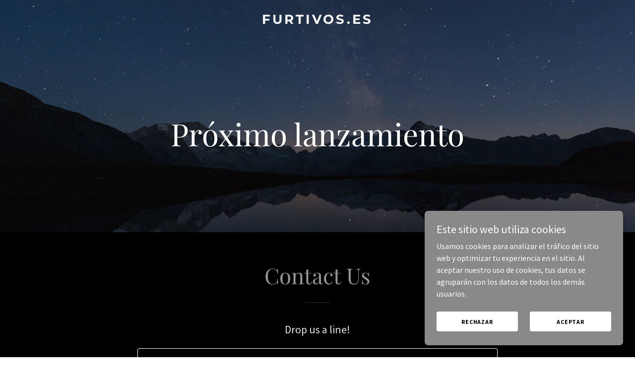

--- FILE ---
content_type: text/html; charset=utf-8
request_url: https://www.google.com/recaptcha/api2/anchor?ar=1&k=6LfjspgUAAAAABsbjG9id6qXQKZkqb6_Hpce6ui_&co=aHR0cHM6Ly9mdXJ0aXZvcy5lczo0NDM.&hl=en&v=PoyoqOPhxBO7pBk68S4YbpHZ&size=invisible&anchor-ms=20000&execute-ms=30000&cb=x3ri0yyeyyy2
body_size: 48787
content:
<!DOCTYPE HTML><html dir="ltr" lang="en"><head><meta http-equiv="Content-Type" content="text/html; charset=UTF-8">
<meta http-equiv="X-UA-Compatible" content="IE=edge">
<title>reCAPTCHA</title>
<style type="text/css">
/* cyrillic-ext */
@font-face {
  font-family: 'Roboto';
  font-style: normal;
  font-weight: 400;
  font-stretch: 100%;
  src: url(//fonts.gstatic.com/s/roboto/v48/KFO7CnqEu92Fr1ME7kSn66aGLdTylUAMa3GUBHMdazTgWw.woff2) format('woff2');
  unicode-range: U+0460-052F, U+1C80-1C8A, U+20B4, U+2DE0-2DFF, U+A640-A69F, U+FE2E-FE2F;
}
/* cyrillic */
@font-face {
  font-family: 'Roboto';
  font-style: normal;
  font-weight: 400;
  font-stretch: 100%;
  src: url(//fonts.gstatic.com/s/roboto/v48/KFO7CnqEu92Fr1ME7kSn66aGLdTylUAMa3iUBHMdazTgWw.woff2) format('woff2');
  unicode-range: U+0301, U+0400-045F, U+0490-0491, U+04B0-04B1, U+2116;
}
/* greek-ext */
@font-face {
  font-family: 'Roboto';
  font-style: normal;
  font-weight: 400;
  font-stretch: 100%;
  src: url(//fonts.gstatic.com/s/roboto/v48/KFO7CnqEu92Fr1ME7kSn66aGLdTylUAMa3CUBHMdazTgWw.woff2) format('woff2');
  unicode-range: U+1F00-1FFF;
}
/* greek */
@font-face {
  font-family: 'Roboto';
  font-style: normal;
  font-weight: 400;
  font-stretch: 100%;
  src: url(//fonts.gstatic.com/s/roboto/v48/KFO7CnqEu92Fr1ME7kSn66aGLdTylUAMa3-UBHMdazTgWw.woff2) format('woff2');
  unicode-range: U+0370-0377, U+037A-037F, U+0384-038A, U+038C, U+038E-03A1, U+03A3-03FF;
}
/* math */
@font-face {
  font-family: 'Roboto';
  font-style: normal;
  font-weight: 400;
  font-stretch: 100%;
  src: url(//fonts.gstatic.com/s/roboto/v48/KFO7CnqEu92Fr1ME7kSn66aGLdTylUAMawCUBHMdazTgWw.woff2) format('woff2');
  unicode-range: U+0302-0303, U+0305, U+0307-0308, U+0310, U+0312, U+0315, U+031A, U+0326-0327, U+032C, U+032F-0330, U+0332-0333, U+0338, U+033A, U+0346, U+034D, U+0391-03A1, U+03A3-03A9, U+03B1-03C9, U+03D1, U+03D5-03D6, U+03F0-03F1, U+03F4-03F5, U+2016-2017, U+2034-2038, U+203C, U+2040, U+2043, U+2047, U+2050, U+2057, U+205F, U+2070-2071, U+2074-208E, U+2090-209C, U+20D0-20DC, U+20E1, U+20E5-20EF, U+2100-2112, U+2114-2115, U+2117-2121, U+2123-214F, U+2190, U+2192, U+2194-21AE, U+21B0-21E5, U+21F1-21F2, U+21F4-2211, U+2213-2214, U+2216-22FF, U+2308-230B, U+2310, U+2319, U+231C-2321, U+2336-237A, U+237C, U+2395, U+239B-23B7, U+23D0, U+23DC-23E1, U+2474-2475, U+25AF, U+25B3, U+25B7, U+25BD, U+25C1, U+25CA, U+25CC, U+25FB, U+266D-266F, U+27C0-27FF, U+2900-2AFF, U+2B0E-2B11, U+2B30-2B4C, U+2BFE, U+3030, U+FF5B, U+FF5D, U+1D400-1D7FF, U+1EE00-1EEFF;
}
/* symbols */
@font-face {
  font-family: 'Roboto';
  font-style: normal;
  font-weight: 400;
  font-stretch: 100%;
  src: url(//fonts.gstatic.com/s/roboto/v48/KFO7CnqEu92Fr1ME7kSn66aGLdTylUAMaxKUBHMdazTgWw.woff2) format('woff2');
  unicode-range: U+0001-000C, U+000E-001F, U+007F-009F, U+20DD-20E0, U+20E2-20E4, U+2150-218F, U+2190, U+2192, U+2194-2199, U+21AF, U+21E6-21F0, U+21F3, U+2218-2219, U+2299, U+22C4-22C6, U+2300-243F, U+2440-244A, U+2460-24FF, U+25A0-27BF, U+2800-28FF, U+2921-2922, U+2981, U+29BF, U+29EB, U+2B00-2BFF, U+4DC0-4DFF, U+FFF9-FFFB, U+10140-1018E, U+10190-1019C, U+101A0, U+101D0-101FD, U+102E0-102FB, U+10E60-10E7E, U+1D2C0-1D2D3, U+1D2E0-1D37F, U+1F000-1F0FF, U+1F100-1F1AD, U+1F1E6-1F1FF, U+1F30D-1F30F, U+1F315, U+1F31C, U+1F31E, U+1F320-1F32C, U+1F336, U+1F378, U+1F37D, U+1F382, U+1F393-1F39F, U+1F3A7-1F3A8, U+1F3AC-1F3AF, U+1F3C2, U+1F3C4-1F3C6, U+1F3CA-1F3CE, U+1F3D4-1F3E0, U+1F3ED, U+1F3F1-1F3F3, U+1F3F5-1F3F7, U+1F408, U+1F415, U+1F41F, U+1F426, U+1F43F, U+1F441-1F442, U+1F444, U+1F446-1F449, U+1F44C-1F44E, U+1F453, U+1F46A, U+1F47D, U+1F4A3, U+1F4B0, U+1F4B3, U+1F4B9, U+1F4BB, U+1F4BF, U+1F4C8-1F4CB, U+1F4D6, U+1F4DA, U+1F4DF, U+1F4E3-1F4E6, U+1F4EA-1F4ED, U+1F4F7, U+1F4F9-1F4FB, U+1F4FD-1F4FE, U+1F503, U+1F507-1F50B, U+1F50D, U+1F512-1F513, U+1F53E-1F54A, U+1F54F-1F5FA, U+1F610, U+1F650-1F67F, U+1F687, U+1F68D, U+1F691, U+1F694, U+1F698, U+1F6AD, U+1F6B2, U+1F6B9-1F6BA, U+1F6BC, U+1F6C6-1F6CF, U+1F6D3-1F6D7, U+1F6E0-1F6EA, U+1F6F0-1F6F3, U+1F6F7-1F6FC, U+1F700-1F7FF, U+1F800-1F80B, U+1F810-1F847, U+1F850-1F859, U+1F860-1F887, U+1F890-1F8AD, U+1F8B0-1F8BB, U+1F8C0-1F8C1, U+1F900-1F90B, U+1F93B, U+1F946, U+1F984, U+1F996, U+1F9E9, U+1FA00-1FA6F, U+1FA70-1FA7C, U+1FA80-1FA89, U+1FA8F-1FAC6, U+1FACE-1FADC, U+1FADF-1FAE9, U+1FAF0-1FAF8, U+1FB00-1FBFF;
}
/* vietnamese */
@font-face {
  font-family: 'Roboto';
  font-style: normal;
  font-weight: 400;
  font-stretch: 100%;
  src: url(//fonts.gstatic.com/s/roboto/v48/KFO7CnqEu92Fr1ME7kSn66aGLdTylUAMa3OUBHMdazTgWw.woff2) format('woff2');
  unicode-range: U+0102-0103, U+0110-0111, U+0128-0129, U+0168-0169, U+01A0-01A1, U+01AF-01B0, U+0300-0301, U+0303-0304, U+0308-0309, U+0323, U+0329, U+1EA0-1EF9, U+20AB;
}
/* latin-ext */
@font-face {
  font-family: 'Roboto';
  font-style: normal;
  font-weight: 400;
  font-stretch: 100%;
  src: url(//fonts.gstatic.com/s/roboto/v48/KFO7CnqEu92Fr1ME7kSn66aGLdTylUAMa3KUBHMdazTgWw.woff2) format('woff2');
  unicode-range: U+0100-02BA, U+02BD-02C5, U+02C7-02CC, U+02CE-02D7, U+02DD-02FF, U+0304, U+0308, U+0329, U+1D00-1DBF, U+1E00-1E9F, U+1EF2-1EFF, U+2020, U+20A0-20AB, U+20AD-20C0, U+2113, U+2C60-2C7F, U+A720-A7FF;
}
/* latin */
@font-face {
  font-family: 'Roboto';
  font-style: normal;
  font-weight: 400;
  font-stretch: 100%;
  src: url(//fonts.gstatic.com/s/roboto/v48/KFO7CnqEu92Fr1ME7kSn66aGLdTylUAMa3yUBHMdazQ.woff2) format('woff2');
  unicode-range: U+0000-00FF, U+0131, U+0152-0153, U+02BB-02BC, U+02C6, U+02DA, U+02DC, U+0304, U+0308, U+0329, U+2000-206F, U+20AC, U+2122, U+2191, U+2193, U+2212, U+2215, U+FEFF, U+FFFD;
}
/* cyrillic-ext */
@font-face {
  font-family: 'Roboto';
  font-style: normal;
  font-weight: 500;
  font-stretch: 100%;
  src: url(//fonts.gstatic.com/s/roboto/v48/KFO7CnqEu92Fr1ME7kSn66aGLdTylUAMa3GUBHMdazTgWw.woff2) format('woff2');
  unicode-range: U+0460-052F, U+1C80-1C8A, U+20B4, U+2DE0-2DFF, U+A640-A69F, U+FE2E-FE2F;
}
/* cyrillic */
@font-face {
  font-family: 'Roboto';
  font-style: normal;
  font-weight: 500;
  font-stretch: 100%;
  src: url(//fonts.gstatic.com/s/roboto/v48/KFO7CnqEu92Fr1ME7kSn66aGLdTylUAMa3iUBHMdazTgWw.woff2) format('woff2');
  unicode-range: U+0301, U+0400-045F, U+0490-0491, U+04B0-04B1, U+2116;
}
/* greek-ext */
@font-face {
  font-family: 'Roboto';
  font-style: normal;
  font-weight: 500;
  font-stretch: 100%;
  src: url(//fonts.gstatic.com/s/roboto/v48/KFO7CnqEu92Fr1ME7kSn66aGLdTylUAMa3CUBHMdazTgWw.woff2) format('woff2');
  unicode-range: U+1F00-1FFF;
}
/* greek */
@font-face {
  font-family: 'Roboto';
  font-style: normal;
  font-weight: 500;
  font-stretch: 100%;
  src: url(//fonts.gstatic.com/s/roboto/v48/KFO7CnqEu92Fr1ME7kSn66aGLdTylUAMa3-UBHMdazTgWw.woff2) format('woff2');
  unicode-range: U+0370-0377, U+037A-037F, U+0384-038A, U+038C, U+038E-03A1, U+03A3-03FF;
}
/* math */
@font-face {
  font-family: 'Roboto';
  font-style: normal;
  font-weight: 500;
  font-stretch: 100%;
  src: url(//fonts.gstatic.com/s/roboto/v48/KFO7CnqEu92Fr1ME7kSn66aGLdTylUAMawCUBHMdazTgWw.woff2) format('woff2');
  unicode-range: U+0302-0303, U+0305, U+0307-0308, U+0310, U+0312, U+0315, U+031A, U+0326-0327, U+032C, U+032F-0330, U+0332-0333, U+0338, U+033A, U+0346, U+034D, U+0391-03A1, U+03A3-03A9, U+03B1-03C9, U+03D1, U+03D5-03D6, U+03F0-03F1, U+03F4-03F5, U+2016-2017, U+2034-2038, U+203C, U+2040, U+2043, U+2047, U+2050, U+2057, U+205F, U+2070-2071, U+2074-208E, U+2090-209C, U+20D0-20DC, U+20E1, U+20E5-20EF, U+2100-2112, U+2114-2115, U+2117-2121, U+2123-214F, U+2190, U+2192, U+2194-21AE, U+21B0-21E5, U+21F1-21F2, U+21F4-2211, U+2213-2214, U+2216-22FF, U+2308-230B, U+2310, U+2319, U+231C-2321, U+2336-237A, U+237C, U+2395, U+239B-23B7, U+23D0, U+23DC-23E1, U+2474-2475, U+25AF, U+25B3, U+25B7, U+25BD, U+25C1, U+25CA, U+25CC, U+25FB, U+266D-266F, U+27C0-27FF, U+2900-2AFF, U+2B0E-2B11, U+2B30-2B4C, U+2BFE, U+3030, U+FF5B, U+FF5D, U+1D400-1D7FF, U+1EE00-1EEFF;
}
/* symbols */
@font-face {
  font-family: 'Roboto';
  font-style: normal;
  font-weight: 500;
  font-stretch: 100%;
  src: url(//fonts.gstatic.com/s/roboto/v48/KFO7CnqEu92Fr1ME7kSn66aGLdTylUAMaxKUBHMdazTgWw.woff2) format('woff2');
  unicode-range: U+0001-000C, U+000E-001F, U+007F-009F, U+20DD-20E0, U+20E2-20E4, U+2150-218F, U+2190, U+2192, U+2194-2199, U+21AF, U+21E6-21F0, U+21F3, U+2218-2219, U+2299, U+22C4-22C6, U+2300-243F, U+2440-244A, U+2460-24FF, U+25A0-27BF, U+2800-28FF, U+2921-2922, U+2981, U+29BF, U+29EB, U+2B00-2BFF, U+4DC0-4DFF, U+FFF9-FFFB, U+10140-1018E, U+10190-1019C, U+101A0, U+101D0-101FD, U+102E0-102FB, U+10E60-10E7E, U+1D2C0-1D2D3, U+1D2E0-1D37F, U+1F000-1F0FF, U+1F100-1F1AD, U+1F1E6-1F1FF, U+1F30D-1F30F, U+1F315, U+1F31C, U+1F31E, U+1F320-1F32C, U+1F336, U+1F378, U+1F37D, U+1F382, U+1F393-1F39F, U+1F3A7-1F3A8, U+1F3AC-1F3AF, U+1F3C2, U+1F3C4-1F3C6, U+1F3CA-1F3CE, U+1F3D4-1F3E0, U+1F3ED, U+1F3F1-1F3F3, U+1F3F5-1F3F7, U+1F408, U+1F415, U+1F41F, U+1F426, U+1F43F, U+1F441-1F442, U+1F444, U+1F446-1F449, U+1F44C-1F44E, U+1F453, U+1F46A, U+1F47D, U+1F4A3, U+1F4B0, U+1F4B3, U+1F4B9, U+1F4BB, U+1F4BF, U+1F4C8-1F4CB, U+1F4D6, U+1F4DA, U+1F4DF, U+1F4E3-1F4E6, U+1F4EA-1F4ED, U+1F4F7, U+1F4F9-1F4FB, U+1F4FD-1F4FE, U+1F503, U+1F507-1F50B, U+1F50D, U+1F512-1F513, U+1F53E-1F54A, U+1F54F-1F5FA, U+1F610, U+1F650-1F67F, U+1F687, U+1F68D, U+1F691, U+1F694, U+1F698, U+1F6AD, U+1F6B2, U+1F6B9-1F6BA, U+1F6BC, U+1F6C6-1F6CF, U+1F6D3-1F6D7, U+1F6E0-1F6EA, U+1F6F0-1F6F3, U+1F6F7-1F6FC, U+1F700-1F7FF, U+1F800-1F80B, U+1F810-1F847, U+1F850-1F859, U+1F860-1F887, U+1F890-1F8AD, U+1F8B0-1F8BB, U+1F8C0-1F8C1, U+1F900-1F90B, U+1F93B, U+1F946, U+1F984, U+1F996, U+1F9E9, U+1FA00-1FA6F, U+1FA70-1FA7C, U+1FA80-1FA89, U+1FA8F-1FAC6, U+1FACE-1FADC, U+1FADF-1FAE9, U+1FAF0-1FAF8, U+1FB00-1FBFF;
}
/* vietnamese */
@font-face {
  font-family: 'Roboto';
  font-style: normal;
  font-weight: 500;
  font-stretch: 100%;
  src: url(//fonts.gstatic.com/s/roboto/v48/KFO7CnqEu92Fr1ME7kSn66aGLdTylUAMa3OUBHMdazTgWw.woff2) format('woff2');
  unicode-range: U+0102-0103, U+0110-0111, U+0128-0129, U+0168-0169, U+01A0-01A1, U+01AF-01B0, U+0300-0301, U+0303-0304, U+0308-0309, U+0323, U+0329, U+1EA0-1EF9, U+20AB;
}
/* latin-ext */
@font-face {
  font-family: 'Roboto';
  font-style: normal;
  font-weight: 500;
  font-stretch: 100%;
  src: url(//fonts.gstatic.com/s/roboto/v48/KFO7CnqEu92Fr1ME7kSn66aGLdTylUAMa3KUBHMdazTgWw.woff2) format('woff2');
  unicode-range: U+0100-02BA, U+02BD-02C5, U+02C7-02CC, U+02CE-02D7, U+02DD-02FF, U+0304, U+0308, U+0329, U+1D00-1DBF, U+1E00-1E9F, U+1EF2-1EFF, U+2020, U+20A0-20AB, U+20AD-20C0, U+2113, U+2C60-2C7F, U+A720-A7FF;
}
/* latin */
@font-face {
  font-family: 'Roboto';
  font-style: normal;
  font-weight: 500;
  font-stretch: 100%;
  src: url(//fonts.gstatic.com/s/roboto/v48/KFO7CnqEu92Fr1ME7kSn66aGLdTylUAMa3yUBHMdazQ.woff2) format('woff2');
  unicode-range: U+0000-00FF, U+0131, U+0152-0153, U+02BB-02BC, U+02C6, U+02DA, U+02DC, U+0304, U+0308, U+0329, U+2000-206F, U+20AC, U+2122, U+2191, U+2193, U+2212, U+2215, U+FEFF, U+FFFD;
}
/* cyrillic-ext */
@font-face {
  font-family: 'Roboto';
  font-style: normal;
  font-weight: 900;
  font-stretch: 100%;
  src: url(//fonts.gstatic.com/s/roboto/v48/KFO7CnqEu92Fr1ME7kSn66aGLdTylUAMa3GUBHMdazTgWw.woff2) format('woff2');
  unicode-range: U+0460-052F, U+1C80-1C8A, U+20B4, U+2DE0-2DFF, U+A640-A69F, U+FE2E-FE2F;
}
/* cyrillic */
@font-face {
  font-family: 'Roboto';
  font-style: normal;
  font-weight: 900;
  font-stretch: 100%;
  src: url(//fonts.gstatic.com/s/roboto/v48/KFO7CnqEu92Fr1ME7kSn66aGLdTylUAMa3iUBHMdazTgWw.woff2) format('woff2');
  unicode-range: U+0301, U+0400-045F, U+0490-0491, U+04B0-04B1, U+2116;
}
/* greek-ext */
@font-face {
  font-family: 'Roboto';
  font-style: normal;
  font-weight: 900;
  font-stretch: 100%;
  src: url(//fonts.gstatic.com/s/roboto/v48/KFO7CnqEu92Fr1ME7kSn66aGLdTylUAMa3CUBHMdazTgWw.woff2) format('woff2');
  unicode-range: U+1F00-1FFF;
}
/* greek */
@font-face {
  font-family: 'Roboto';
  font-style: normal;
  font-weight: 900;
  font-stretch: 100%;
  src: url(//fonts.gstatic.com/s/roboto/v48/KFO7CnqEu92Fr1ME7kSn66aGLdTylUAMa3-UBHMdazTgWw.woff2) format('woff2');
  unicode-range: U+0370-0377, U+037A-037F, U+0384-038A, U+038C, U+038E-03A1, U+03A3-03FF;
}
/* math */
@font-face {
  font-family: 'Roboto';
  font-style: normal;
  font-weight: 900;
  font-stretch: 100%;
  src: url(//fonts.gstatic.com/s/roboto/v48/KFO7CnqEu92Fr1ME7kSn66aGLdTylUAMawCUBHMdazTgWw.woff2) format('woff2');
  unicode-range: U+0302-0303, U+0305, U+0307-0308, U+0310, U+0312, U+0315, U+031A, U+0326-0327, U+032C, U+032F-0330, U+0332-0333, U+0338, U+033A, U+0346, U+034D, U+0391-03A1, U+03A3-03A9, U+03B1-03C9, U+03D1, U+03D5-03D6, U+03F0-03F1, U+03F4-03F5, U+2016-2017, U+2034-2038, U+203C, U+2040, U+2043, U+2047, U+2050, U+2057, U+205F, U+2070-2071, U+2074-208E, U+2090-209C, U+20D0-20DC, U+20E1, U+20E5-20EF, U+2100-2112, U+2114-2115, U+2117-2121, U+2123-214F, U+2190, U+2192, U+2194-21AE, U+21B0-21E5, U+21F1-21F2, U+21F4-2211, U+2213-2214, U+2216-22FF, U+2308-230B, U+2310, U+2319, U+231C-2321, U+2336-237A, U+237C, U+2395, U+239B-23B7, U+23D0, U+23DC-23E1, U+2474-2475, U+25AF, U+25B3, U+25B7, U+25BD, U+25C1, U+25CA, U+25CC, U+25FB, U+266D-266F, U+27C0-27FF, U+2900-2AFF, U+2B0E-2B11, U+2B30-2B4C, U+2BFE, U+3030, U+FF5B, U+FF5D, U+1D400-1D7FF, U+1EE00-1EEFF;
}
/* symbols */
@font-face {
  font-family: 'Roboto';
  font-style: normal;
  font-weight: 900;
  font-stretch: 100%;
  src: url(//fonts.gstatic.com/s/roboto/v48/KFO7CnqEu92Fr1ME7kSn66aGLdTylUAMaxKUBHMdazTgWw.woff2) format('woff2');
  unicode-range: U+0001-000C, U+000E-001F, U+007F-009F, U+20DD-20E0, U+20E2-20E4, U+2150-218F, U+2190, U+2192, U+2194-2199, U+21AF, U+21E6-21F0, U+21F3, U+2218-2219, U+2299, U+22C4-22C6, U+2300-243F, U+2440-244A, U+2460-24FF, U+25A0-27BF, U+2800-28FF, U+2921-2922, U+2981, U+29BF, U+29EB, U+2B00-2BFF, U+4DC0-4DFF, U+FFF9-FFFB, U+10140-1018E, U+10190-1019C, U+101A0, U+101D0-101FD, U+102E0-102FB, U+10E60-10E7E, U+1D2C0-1D2D3, U+1D2E0-1D37F, U+1F000-1F0FF, U+1F100-1F1AD, U+1F1E6-1F1FF, U+1F30D-1F30F, U+1F315, U+1F31C, U+1F31E, U+1F320-1F32C, U+1F336, U+1F378, U+1F37D, U+1F382, U+1F393-1F39F, U+1F3A7-1F3A8, U+1F3AC-1F3AF, U+1F3C2, U+1F3C4-1F3C6, U+1F3CA-1F3CE, U+1F3D4-1F3E0, U+1F3ED, U+1F3F1-1F3F3, U+1F3F5-1F3F7, U+1F408, U+1F415, U+1F41F, U+1F426, U+1F43F, U+1F441-1F442, U+1F444, U+1F446-1F449, U+1F44C-1F44E, U+1F453, U+1F46A, U+1F47D, U+1F4A3, U+1F4B0, U+1F4B3, U+1F4B9, U+1F4BB, U+1F4BF, U+1F4C8-1F4CB, U+1F4D6, U+1F4DA, U+1F4DF, U+1F4E3-1F4E6, U+1F4EA-1F4ED, U+1F4F7, U+1F4F9-1F4FB, U+1F4FD-1F4FE, U+1F503, U+1F507-1F50B, U+1F50D, U+1F512-1F513, U+1F53E-1F54A, U+1F54F-1F5FA, U+1F610, U+1F650-1F67F, U+1F687, U+1F68D, U+1F691, U+1F694, U+1F698, U+1F6AD, U+1F6B2, U+1F6B9-1F6BA, U+1F6BC, U+1F6C6-1F6CF, U+1F6D3-1F6D7, U+1F6E0-1F6EA, U+1F6F0-1F6F3, U+1F6F7-1F6FC, U+1F700-1F7FF, U+1F800-1F80B, U+1F810-1F847, U+1F850-1F859, U+1F860-1F887, U+1F890-1F8AD, U+1F8B0-1F8BB, U+1F8C0-1F8C1, U+1F900-1F90B, U+1F93B, U+1F946, U+1F984, U+1F996, U+1F9E9, U+1FA00-1FA6F, U+1FA70-1FA7C, U+1FA80-1FA89, U+1FA8F-1FAC6, U+1FACE-1FADC, U+1FADF-1FAE9, U+1FAF0-1FAF8, U+1FB00-1FBFF;
}
/* vietnamese */
@font-face {
  font-family: 'Roboto';
  font-style: normal;
  font-weight: 900;
  font-stretch: 100%;
  src: url(//fonts.gstatic.com/s/roboto/v48/KFO7CnqEu92Fr1ME7kSn66aGLdTylUAMa3OUBHMdazTgWw.woff2) format('woff2');
  unicode-range: U+0102-0103, U+0110-0111, U+0128-0129, U+0168-0169, U+01A0-01A1, U+01AF-01B0, U+0300-0301, U+0303-0304, U+0308-0309, U+0323, U+0329, U+1EA0-1EF9, U+20AB;
}
/* latin-ext */
@font-face {
  font-family: 'Roboto';
  font-style: normal;
  font-weight: 900;
  font-stretch: 100%;
  src: url(//fonts.gstatic.com/s/roboto/v48/KFO7CnqEu92Fr1ME7kSn66aGLdTylUAMa3KUBHMdazTgWw.woff2) format('woff2');
  unicode-range: U+0100-02BA, U+02BD-02C5, U+02C7-02CC, U+02CE-02D7, U+02DD-02FF, U+0304, U+0308, U+0329, U+1D00-1DBF, U+1E00-1E9F, U+1EF2-1EFF, U+2020, U+20A0-20AB, U+20AD-20C0, U+2113, U+2C60-2C7F, U+A720-A7FF;
}
/* latin */
@font-face {
  font-family: 'Roboto';
  font-style: normal;
  font-weight: 900;
  font-stretch: 100%;
  src: url(//fonts.gstatic.com/s/roboto/v48/KFO7CnqEu92Fr1ME7kSn66aGLdTylUAMa3yUBHMdazQ.woff2) format('woff2');
  unicode-range: U+0000-00FF, U+0131, U+0152-0153, U+02BB-02BC, U+02C6, U+02DA, U+02DC, U+0304, U+0308, U+0329, U+2000-206F, U+20AC, U+2122, U+2191, U+2193, U+2212, U+2215, U+FEFF, U+FFFD;
}

</style>
<link rel="stylesheet" type="text/css" href="https://www.gstatic.com/recaptcha/releases/PoyoqOPhxBO7pBk68S4YbpHZ/styles__ltr.css">
<script nonce="lrsE-MLJ1RnxNyGmhRze0Q" type="text/javascript">window['__recaptcha_api'] = 'https://www.google.com/recaptcha/api2/';</script>
<script type="text/javascript" src="https://www.gstatic.com/recaptcha/releases/PoyoqOPhxBO7pBk68S4YbpHZ/recaptcha__en.js" nonce="lrsE-MLJ1RnxNyGmhRze0Q">
      
    </script></head>
<body><div id="rc-anchor-alert" class="rc-anchor-alert"></div>
<input type="hidden" id="recaptcha-token" value="[base64]">
<script type="text/javascript" nonce="lrsE-MLJ1RnxNyGmhRze0Q">
      recaptcha.anchor.Main.init("[\x22ainput\x22,[\x22bgdata\x22,\x22\x22,\[base64]/[base64]/[base64]/ZyhXLGgpOnEoW04sMjEsbF0sVywwKSxoKSxmYWxzZSxmYWxzZSl9Y2F0Y2goayl7RygzNTgsVyk/[base64]/[base64]/[base64]/[base64]/[base64]/[base64]/[base64]/bmV3IEJbT10oRFswXSk6dz09Mj9uZXcgQltPXShEWzBdLERbMV0pOnc9PTM/bmV3IEJbT10oRFswXSxEWzFdLERbMl0pOnc9PTQ/[base64]/[base64]/[base64]/[base64]/[base64]\\u003d\x22,\[base64]\\u003d\\u003d\x22,\x22dn7DrkVzw7nDmQQbwoY1K23DjCNvw5EACAnDgD3DuGPCll9zMmQoBsOpw6lcHMKFNDzDucOFwq3Dr8OrTsOVTcKZwrfDpyTDncOMWnocw6/[base64]/CiMONZyszccOuXsOIwqLDhcOmPCXDgcKGw5Qbw54wSxbDusKQbSTCoHJAw7DCvsKwfcKcwqrCg08mw4zDkcKWI8O9MsOIwqA5NGnCuCkrZ0tswoDCvQgdPsKQw6rChCbDgMOowqwqHyfCtn/Ci8OywrhuAnlmwpcwfnTCuB/CicOjTSsjwrDDvhgpRUEISVIiSzXDqyFtw5Qhw6pNIMKyw4h4f8OVQsKtwqhPw44nWyF4w6zDknx+w4V6KcOdw5UDwpfDg17CjAkad8O6w6ZSwrJxdMKnwq/DqBLDkwTDhsKyw7/DvXJPXTh9woPDtxcGw5/CgRnCvH/CikMAwqZAdcKuw54/wpNWw4YkEsKcw7fChMKew75QSE7Du8OYPyM4AcKbWcOSKh/DpsOxOcKTBiVhYcKeeWTCgMOWw6/DjcO2Ig/[base64]/[base64]/[base64]/w63CtG5xw6LDi8Oid8OND8KpbcKPaHzDgU93XXXDgMK1woNkOsODw6zDrMKjSE/CimLDo8OZDcK/wqQYwprCoMOzwrfDgcKNVcKGw7DCs0ETSsObw4XChMKLKgrDrBQ+WcO3emouw6rCkcOVXV7CvisCUcO5woZCY2YwaQbDncKKw6RbRsOBLHzCsgPDisKTw5gewosWwoPDh37DnVY7wpvChMKywoNJPcORccOjAnXCoMOAAwkMwrlKf3YhTBfCg8KGwqogSFVbEsO0wo/Cjw7Dp8KAwrwiwotowrLCl8KpCHloUsOHDUnCuRPDqsKJw7FTOmPCtMKsSHDDhsKgw64JwrRWwoRYWWzDvsOWLcKAWsK4ZypYwqnDt0V4IQ3ClFlkJMKCFxBSwqHCqcKrE0/[base64]/CmAY2RFPDnj7DtMOpw54Xw4jDusKiwoXDtjDDiWjCqiPDm8OBwoRrw6pAS8K9wpRociEtTMK2DnlNDMKOwrRkw5zCjirDm1rDvH3DqcKrwrvCnUjDmsKOwp/[base64]/wqfCpiF0woFmwogAwrtsw6UYLsOaMkzDs0TCgsOoGmDDpsO3wqnCscOWNAFKw6DDghlMQTPDvE3DmHwCwqxCwo7DuMOQCQ5AwpgTZsKjMi7Dh1BsXMK9wqPDrSjCusK6woscUgnCpgAtG27Drnk/w5jCqV91w5TCq8Ksb2nDisO+wr/Cqhp1MD4iwoNKJDrCgX0cwrLDu8KFwqTDnxLCoMOnbHXClFbDhGFLExoYw5wPBcONCsKYw4XDtT/DhGHDsQ9hUDw/wqo5CMKXwr4tw5kBRE1vHsO8WGDCncOhUwwGwqbDlEfCvV3DixfCjEpZZ2Iew5lVw6fDgHXCiFbDnMOQwpcswr7CokZ1Ng1LwoLCp10DDCJhJzjCjsO3w7YSwrEww5wRMsKBH8K7w5oIwrM2Xk/DrsO2w7R1w7XCmzA1w4MjbsKWw5PDnMKWfMOlN1nDgsKkw5PDtHlydml3wr4rFMKOMcKQQRPCucKVw7HDmsOXWcO6an18AnFqwqTCmQguw4nDgl/CvFlqwonCv8OLwqzDjD3DrMOFJGoJDsKbw4PDglhLw7/Du8Ocwq7DocKWDm7CumddIwhhbEjDonrCkXfDuHMUwoAPw67DjsOJZmF6w7nDp8OawqQzBAbCnsKiQMOAWsOrGMK3wo1wUWgTw6tgw6DDrWrDusOcVsKJw5vDtcKJw7LDjA5gSFtxw41oFcKew7l/PhfCpgPDq8K2woLDmsKEw5jCgsOnGnjDq8OjwovCkkbDosONCG/CtsOXwqvDiw/CozcVwrE7w7TDtsOEZkVNCFPCk8OEwpzDhsKeDsKmS8Omd8KGIMKKPsO5ez7CmTZeP8KLwobDr8KKwqfDhlsSNsKfwrDDkMO/A38/wojDpcKdMVvCsVQeVGjCpgslZMOmWzXDqCJzXGHCqcOLXhXCnEAOwolZMcOPXsOCw7PDkcOUwod1wonCsxDCt8Kzw5HCnWgsw77CkMOewpcXwp5IGsKUw6ZeB8KdZlEqwoHCu8KCw4VFwqVwwpjDlMKtGsO+CMOGSsKiHMK/w6gxcCDDumnDs8OEwpIgfcOKfMKJOQjDncKrwrYcw4XCnF7Dk07CiMKHw7B7w6wUZMK9wpnDnMO/J8K/SsOVwpbDnWIiw5NWdT1SwrETwq4Mwq49ZAswwpXDjwY8e8OTwodlwqDDszbCrh5PWn7Di03ChcKIwpw1wo3DgxDDqcKnw7/CicOYRSFBwrHCp8OkSMOUw4nDgUzCtHPClcOPw7jDssKRBkXDrmDCq3bDhMK5QsOmdEICVUYVw43CjTRdw7zDnMO6bcOjw6rCrk54wr0MLsKgwrQGYSpOOwTCnVbCo0VjesOrw4lAbcO/w503ejvDjjBPw6jCucKRJsKhCMKfO8Otw4XCtMKvw5YTwpVse8KsK3LDohA2w7XDqGzDnwUsw6o/MMOLwohKwr/DtcOEwpp9TkUDwpXCpsKYT1/CicKRYcKqw7ggw4A+FsOAX8OZesKgw74ORsOpKBvCo3hFZlU4wp7Dj3oDwrjDlcK6dcKjX8OYwofDlMOEPVfDv8OBHiQ/w6HCusK1b8KfPCzDlsK/R3DDvMK5wps+w4RGwqHDkMOTXXR1DMOAc0fCtkNhA8KDMhPCrsOMwoh4YC/CpmnCtTzCi0zDt3QMw7pZwo/Cj0PCpUhrNMOBRQwIw4/CgMK+OH7CohLCmMKPw45cwptMw4cAcVXDhwDCssOew4l6w4l5c184w6YkF8OZVcO5f8OgwoJUw7rDunIbw6zDocOydQ7CpMO1w5hKwqDDjcKeNcOCAwTChhTDtAfCkV3CrwDDh3hAwrRrwoXCpsOSw4l9w7YxL8ONVBcYwrbDssKtw4XDtjEWw4ggwp/Cs8Omw44sWVvCtcOOTMOOw7N/[base64]/ekxTIS0vw5vCk3w/w7QxQlHDjyPDosKpHcOZw4jDmTxAfm3ChGXDrVXDhcKUS8KLwqHCu2LCqzbDrcOcWlYmUsO3DcKVT3EVJR9bwqjCj2Vgw5DCocKPwpFSw6XCg8Klw40OU3cMNcOtw5nDqhUjNsOmRy4Aex4Gw7wnDsKgwq7DvDFSGXowF8Kkw75Tw5syw5HDg8OYw4RRF8OAZsOhRh/CssO5woFlI8OidR1JZcO1EAPDkR0Aw6EGGcOxOsO9wolPQTcdUsKHBhTDmyZeQjLCvUrCqh91S8K+w7DCu8OTKztvw5lkwplQw4MIHDITw7Apw4rCkn/Ds8KjG2IOPcO0JDYQwoYMR18EUz4xU1ggPsOgE8OOV8OaHx7CpiHDhk5owoslfzUPwpHDuMKMw5PDiMK1V3jDrjhnwrFkw6JyeMKsbXTDkX4tXMO2JcK7w5bDusKeEFFqJcO7HEN8w4/Cnn0tNUB2YUJqZkksXcOja8KEwo4MPcOoKsOuB8OpLsOEF8OPGMKlNMORw4AQwp8HZMOfw6hvTQUxMHxAYMKrRTAUUElZw5/[base64]/[base64]/[base64]/CuxRdw5Jpwpx2w7V+w7TCqi9MwotzGXzDocOHPx/DrGjDksOTFMKcw7Nxw5RJN8OLwoLDmsODBljCtmQCHSTDqSlSwrhjw4PDn2spOX/Cn14AAcK6fVthw58OEzBzw6PCksKsAENDwqNWw5lTw6QpZsOfVcOdw5LCo8KGwrXCt8Ouw79OwqLCvwNXwrzDiSLCosKsGBXCljXDg8OKKcKzIi8Bw7oZw4pWLEDCjB9twp0Sw718XnUMUsOkDcOUQcKgPcOkw4RBw4fCj8O4J2HCl2dgwqIQBcKPw5/DnlJHf2jDmyPDoR8yw7zCi0sOc8OXZzDCimvDtzJqeWrDocOhw6wELcKXdsO5wqkiwrxIwoAmFThVwrnDp8Oiw7TCkXtUwrzCqUwJBAJ8JMO1wrrCon/CiRsCwqvDpjk0R3wOB8OlC1/DnsKFw5vDv8K9YVPDnCZoUsK1wqsif1bCrMKvwqZ1K0wWQMOfw4HDuArDlsO6w6lRXEDCq3lhw68SwpRmHcO1AE/DuFDDnMK+wqcfw6JyGlbDmcKzenLDncK8w7/[base64]/DvcOSwrzCgcKjwqoUFT7CpMOFbsO2SQzCgMKGwoDCgy4AwpfDhXAHwo7DqSBqwobCosKJw7dpwr41w7LDh8KPasO+woHCpSl3wowywqlcwp/[base64]/wonDi8OwwoMYw5zCgMOTPEHDjkIswoHDicOqPUJIdsOaLxXDqcKMwohmw7PClsO3wo0Ow77DlCFJw7FCwpETwpsWZBTCh0fCkj3Ckw3Ch8KFYhfCixJ/ZMKaegXCrMOiwpUvOhdEb1dEYcOSw5jCiMKhKCnDrWMIFF9BZ1bCs3tMUykmSyYLU8OUK0PDrcOZH8KCwqrCl8KAT2sGZWLCk8OKUcK3w67CrGHCpVvCq8O/[base64]/CmwfCuxsKw4nDhzQnwrjDnHRpwo3Dj0hpw47DnSYFwrQrw4YKwrsdw5x3w6gmPMK7wrPDhFTCv8OiYcKBbcKCwoLClBZkCA4gWsKlw6bCq8O6I8KKwrFEwrQ/cF9hwqLCggM7w5vCnltyw5PCtRxMw70CwqnDji0Hw4o0w4TCvcOaUnrDvFtZOMOFEMKMw5jCr8KRNAkOa8O5wr/ChH7DjcK2w6zCq8OHecKESDhBGH9cw4DCvShWwoXDjsOVw5t4wqdOw7rCoB/CqcO3dMKTw61OTTchGMOSw7VUw6TCusOaw5FxHMK/RsOMTG/CtcK4w7HDnAnCu8OJfsOvIcORDloVJBwLwptxw6BJw7XDkUTCrwowVsKvNBDDpSwSdcOPwr7CnGRVw7TCrEZgVFDCqlXDn2lyw6xhNcOJbDNpw5cvJixBw7/CmBPDhcOCw7JJDMOkGMOFTcKzwrofBcObwq3DvcO2bMOdw6vCuMO3SE7DgsKuwqUnHW/DoSrDoSReCMOaU30Hw7fCgFTCj8OFHVrCp3hxwpJ+wrfCgMOSwrrDocKFKBHCvA/DuMKVw6zCr8KuRcOFw5dLwrDDpsK9cVchVS0WV8KnwrHCi0XCkF7Coxlowp9mworCuMO+B8K7CAjDlHM0eMKjwqjCgV18VEZ+wpLCkS0kw4FKaz7DjkfCpSIcJ8KqwpLDicK/[base64]/CoGpCGMKEUMOxw55Dw6MWwr1tYArCmcK4RFPDg8KrRMKzw4NQw4VSBsKVw73Cv8OewpDCiFHDjsKIw7/CuMK4az/CpXgtbcKTwqzDlcKXwrh9FBoXfQbCkQU5wpXDiWh9w4zCuMOBw63Cv8OKwo/Do1bDrMOaw6fDp0nCm1XCksKrICpOwr1FYXXCgMOGw6rCt3/DpgHDv8OvFEpCw6c8woIuTgISd2gKajwZKcKHAsK5KMO/wojCtQ3Cg8OYwrt8WgZvC1PCjzcMw77CscO2w5jCgWtxwqjDsi50w6jCjQ54w584cMOAwoltOsK4w5crXQI1w7PDtHZWLWprXsKww7EEZBEqMsKzZBrDvsKpIHvCo8KLHMOqOnDDmMKLw7daK8KYw4JEwq/DglFhw4/Cl3jCkUHCv8OCw7/CpDQiJMO6w4QGW0HCjcKWK1I5w4AuLcKcVDFdEcOfwqEzAcKxw7jDg1TCjMKnwowsw7tdIsOBw6spcXJnUh5RwpQBfBDCj08Ew4/[base64]/[base64]/[base64]/[base64]/wpPCjUPDjsOQBEo2wrYZacKgwqQ+w7dPwoXDkmnClhFsw70Tw6IIw4zDgMOQwo3DocKrw4IcHcKdw4bCoCbDuMOvVn7DoGHCrMOgHwDDjMK0ZGLCm8O0wpIoATcYwrTCtlc2VsOeScO3wq/[base64]/DnF/CkMKUw5RnLcKGfnkYw5J1wqIrPmTDtQk1w7oCw6AUw7zCmnXColFGw6rDigYvA3XCk21VwqvCgxXCumzDrsO1e2gDwpXCkADDjE7DgMKpw7XClMKTw7RxwoFbGDjCslViw6XCgcKcCsKMwp/CkcKpwqEVH8OtNsKfwoIYw64eUyMJQzrDkcOCw6TDuiDCgWjDmFXDk2EMeAI4TwfDrsK8UWgOw5PCjMKewqdDfMOhwo1HaCfDv08Gw53Dg8OUw5DDsQ1caB/ClFZGwrYJEMOvwp7CkgjCisOSw60DwpsSw7o2w7cAwrXDp8Oyw7vCpcOJDcKLw6F0w6PCjgg7d8ObIMKBw6/[base64]/CkcOtw5nDhcOHUx5QwooHwp3CiTc/UxPDjh3CucOowpnCvAJ1OMKABsOXwpXDjHDDqV/[base64]/CmcOiw6jCqk17EwzCgsKRw6jCtEt/w5BBwrjCjl95wrXCv3bCusK5w6pOw7/Dn8OGwoYhT8OsOsO9wo7DhsKzwoZoViARw5ZHw4bCsyTClSU2QjgpM3zCrcK6VsK2wqRzIcOnTsK8ax5Xd8OYLQJBwrJaw54CQcKuU8OgworCjlfCmgsvNMK2w6rDijdGXMKAFMOQWlkjwrXDucOaC2XCosOcw6YCcg/Cn8KKw4dDccKYTAzCmlVEwo11wrjDrcO/QsKgwpLCu8O4wprCoH4tw4jCtsOuSmrDvcKTwoRkA8KDSzMgBsOPbcOVw6DCqFkjIcKVaMOIw6fDhyvCpsKWIcO+BB7CvcKcDMKjwpYRcC49e8K9JMKEw6HDpsOxw64xVMKvKsKYw5xOw7HDp8K9HU/Dvxw4woxfJHJ1w5PDtyPCq8KQZl9rwqghFFXCmcOJwqPCmMKowrnCmMK+w7DDggkOwprCq0rCvcKPwpkyHAnDuMKcwrXCncKJwoQfwpfDhxoEakbDv0jClHIGMSPDnANcwq/Chx9XLsKhPSFpZMK7wq/DsMOsw5TCn08NScKTC8KWAcKHw64JI8ODCMKfwrXCiE/Cg8Ovw5drwpXClWIuMlTCl8OXwph0BDkdw7FXw4gITsK/[base64]/w4zCrsOPw7jDrcKFw4PDi8ObwoAMaMKiw7jDlMOZw5I/ZRXDtEByFgQzw60Iw6B+w7LCtU7CqjgDNjXCnMO3c0jDkR3CtMK/TUbDjsKBw4PCn8KKGHFYe3RfIMK1w6hRHSPCliF2w43ClhpQw5kPw4fDtcK+F8ORw7fDicKTNE/DncOvPMKAwphLw7XCh8KGCTrCmX8DwpvDuBUYFsK8S1oww7jCicOnwo/DosKwJynCv2I4dsOXJcKIN8KFw7JdXm7Dh8OSw7rDg8ObwpvCm8KUwrEPCsK5wp7DnsOrYyrCtcKRX8O8w6JhwrnCp8KNwq5yPsOXR8KBwp5Qwq7Ds8KcTyXDmcKtwqXCvn5awpZCccOrw6syRGXDrsK8IGp/w7zCkWRowprDqHbCpErDkxDCj3p/wq3DlcOfwpfClsKYw7gLT8OMO8OxFMKET23DsMKzJzhJw5XDlXhFwoQeLwspEnVXw5vCpsOFwpzDusKZwqJ6w5gOMmQvw5tEUxDDiMOZw7TDo8ONw6HDuiTCrWQow5rClcOoK8OwURDDk1zDp0/ChcK3GBgPYjbDnX3DncK6woNdSDtUw6fDgzk6V1nCtk/DgAAPTifChMK4c8OqSRUUwotrCsKWw541VyJhbMOBw6/CiMKlITFJw4/[base64]/DtMKlw6LCpcK5w5Arw5JrwpDCusKqUUHDmsK2ADF+w60oAgU9w6LDjXDCjUzCjcOew6kwYlbDoCwsw73CqVjCvsKBQ8KEOMKBYSHCr8KqelvDp2AXZ8KyAsO7w5wzw6dtLQlTwpV9w5cRaMOzNcK3wrglScOjw6rDu8O/DQEDw4Vvw6rCszZTw4zCrMKzGxfCncKow4QgFcOLPsKBwo3Do8OwCMOpcQJcw4kTLMOGI8K8wpDChVlrw4JoRghfw7rCsMKSPMO7w4Ejw7TDlcKuw53Cv30BbMKmTcKiAgPDq3PCiMOiwpjDo8KDwpDDnsOJFlB9w6lJETN/T8OoeSXCg8O4c8Kqa8Oew5nDt1/Dl1hvwoA+w6wfwofDiX5qKMO8wpLDi212w7Z6JMKUwrXDucObw453TcOkGFEzwqPDncKjAMK6YsKoZsK0wqU+wr3DjXAFwoN9JDBtw4/DtcO1w5vCnnRObMO5w6PDvcKnPsOqE8OVBwoSw5Zww7LCqsKQw4nCmMO5DcO3w4d1wqMoZ8ODwpjCh31be8OCPMOHwpR8KUbDmV/DiQzDj1LDgMK5w6xYw4fDr8Okw5V7PyrChwbDhhlzw7gsXUXDgXzCk8K6w4R+KVQBwonCtcKPw63CsMKADAU3w4UHwqNkGiN0NMKCSjrDnMO2w63Cn8K9wpLDpMO3wp/[base64]/MEUAw6DDpsOcw6zDqBw7csOMQQDCoMKHI8KRWQ7CuMKcw5lPMsOTdsOzw48KVMKNaMK/w7Rtw4lNwqPCjsOuwrTCnyTCqsO3w5JxecKBPsKHOcK+TGDDncOBcRIKWAwBwotFw7PDhsOawqYfw4LCnTYZw6jDu8O4wqjDisOAwpDCqsKqM8KsMcK1VUtnUsKbG8K0F8Omw5V+wqlxYgMrNcK4w6Uyb8OGw5PDusOOw50tOQvChMOLCsKzwo/Ds2bDqQULwp9nwrlvwq03MsOSX8K3w4kDWm3Dh33Cv3jCscO4Uh9KUjABw5fDqER4AcKrwpBWwp4mwpTClGPDqsOuIcKmQ8KLKcO8wqMnwpolRH8VGE4mwpkWw6JCw6UhVkLDrcO3X8K6w7Nyw5TDisKew7HCuD9CwqrCr8OgLsKqworDvsKTUE/DiHzDiMO4w6LCrMKuOcKIBwDCpsO5wrPDlwLCmsOBIBDCusKMYUc/wrA1w6fDk3XDhmvDlcKXw5sdAkXDrVDDr8KlRcOfVMK2asOdeg7DnENtwoBxe8OGXjJ5ZCxlwrLCmcOcOm7DmsOsw4fDr8OKfXsWRjjDiMOwQcO5eSkKImtbwp/Cmjh5w7fDqMO0ARAqw6zCjsKsw7hmw70Gwo3CoGltw7AhDTFEw47Co8Kdwq3CjSHDhjdnXMKmKsOLwozDtMOLw5EcHGdRYxo1YcO1VsKSHcO5JnnCiMKmScK5IsKewrfDkTLClgN1Q3s7wpTDncO3ESjCp8O4LQTClsOmURvDtSLDnG3DlSTCssK6w60Lw4jCsERFXm/[base64]/DhVFdwqQMU8O2T8KvKRoWw6V2fcOswpHCusKnasO8JcK9wo1obl7CnMKzLMKZfMKbMGlwwoFFw7B4R8O3wp/DssOrwqRjFcKYajo1wpI+w6PCsVbDs8Kww500wpjDisKdKsKyGcOJQg9PwrhwIzfDsMKVKWB0w5LCu8KgfcO1BzLCo3PCojkCQMKoU8OFUMOhB8KIbMOkF8KRw5rCjjnDqVjDm8KsY2XCo1rDpMKJf8Klwr/DrcOZw6FDw4vCrXsqJn7CqMKJw4fDnzfDsMKPwp8DIsOzD8Ooa8Knw7t0wp/DuWrDrwXCoXPDhifDiz7DkMOCwoZ2w5LCksOEwqBpwrRSwoMywr4lw5fDlcKvUAXDoizCs3/Cj8OQVMOSTcOfIMOWcMO+LsKZMwpfEgnChsKNJ8OYwqEtOwQKPcORw7tKK8OLZsOqCMKew4jDqMOkwrZ1fsOIOgzClhbDvmfCrWbCrWlCw5UpRjIuT8Kmw6DDh17DnDAnw6fCswPDlsK1bcKFwo9YwpzDu8K5wo4MwoLCtsKnw5J4w7hIwonDisO0w4LCmyLDtT/CqcOadRDCvMKCMsOuwoPCoHDDtsKFw5B9QMKnw7M1KcOJMcKLwqgQIcKow5HDiMK0dGbCrW/Dk3MewokQd3tgDxrDl3HCn8OWAj1hw5IQw4N5w4jDtcKKw5w1BMOCw5ZmwrsVwpHCnxLDqVnCssK0w6fDk2LChsOIwrrCpzHCvsOPWMK5PSbCoSvCp3XDgcOgD3JnwrvDtsOYw6hvEiNfwpTDuVfDksKbXRjCgsOaw6LClsKewq/CnMKPw6wSwo3Cjm7CtAbCg3TDncKuaxTDocKFLsKuU8OyOwlxw4DCsWTDnxEhw6PCk8Omwrd6H8KHBQRfA8KOw5scw73CusOLB8ONXR9gwrzDj2vCrWQQbmTDmsOCwpFww75dwr/CnmzCk8OMScO3wop/HMO4BMOuw57DuHw8PcO4UkzCvVHDpD8rZ8Ovw6bDqWkzdsKfwpIQK8OZSRXCsMKcJcKmT8O8NhDCrsOkSMOlGmQGS2rDhcKJHMKYwpJ8Bmlww4MiWMKpwr/DmsOpMsKzwpFdbmLDkUnCnglQJsKiKcOUw4vDqy7Dt8KKFcO7KlLClcOmLRk+ZzjCog/CmsO9w6vDtnbDr0x+w5p3fx98IV51VcKvwoTDkirCpmbDnsOZw68swqBxwosDZsK+WcOpw75SOj8XR0/Du1YAWcOUwowCwqLCrMOlZ8KywovChcKTw5PCk8O1KMOZwqtSWcOEwoPCo8Olwo/DtcOjw7NiCcKAUsO3w4vDhcKXw6pPwo/CgMO7bzwZN0Rww6l3cVwSw5MXw6tVeHTCmcOwwqJswox/fT/[base64]/LBnCh8KoXUDDuMOsVx04w6/CrCfDmsO6TcOBSR3Ci8OUw6nDjsKVwqrDgnYjbXZ8S8KGBnd0w6ZTQsO8w4BnNXY4wpjCpxAnHxJPw6zDnsOBEMOfw6tow58rw70BwrDDjVBoJjRmfjZ2GGLCpMOsXBwNJ0nDg27DmEXDscOUP1ZNO1EKP8KXwpvCn1tQPTs9w6jCpsKxNMOow5YyQMOdLHAjMX/CiMKANCfDlTpvT8O2w4fCh8OxCcKEKcKQNwPCvMKFwoLDtBDCqDlCSsK+wrzCrcO/w7lZw6orw7fCpHPDsBhyPMOMwqvCj8KqKBZjWMKDw6JfwoTDoFHDpcKNTUkOw74iwrd+b8KiSDo+SsOId8Odw5PCtR5CwrN/wr/Dp04bw4YPw6HDusK/W8Ktw6/CrgVqw7JXER0nw6HCvMOiwrzDp8KVeQvDlDrCoMOcYD4SImbDrMKcLMKFQh1yZhs1EF/Ds8OSA042D1FvwrnDpz3DqsOaw79rw5vCkmgXwrIWwo9SWEbDrMOvUcOzwqHCmMOfRsOgSsK1FRVgJxxoDT59wqvCvDnCnWFwMw/DksO+Y13CqcOaPmXCg1w6QMKoYDPDq8KxwrXDr0QZU8KURcONw55JwqHCjMORazQ/[base64]/w5lGw5zCl3kdwq/Dl8Kdw5/DrsK5S8KAbAcnPBUIZCrDvsOsK28LBMKrfAPCi8KZw73DsWwQw6/[base64]/w47DiS3CmMK1wpcqOHnCucKZFcKHcyxbw4p7wq/CuMKHwozCoMKaw7NJTsOsw614UcOIH1ppSk/Cs2nCrAPDqMKhwoLCo8OiwrzCly4dAcOjV1TDtsKKwosqZU7DqQDDpWTDtsKOwpHCtMO9w6g/[base64]/[base64]/[base64]/DsFbCssOENMO5YAwTwoHCuDjCsTbDu25nw61daMOuwpDDnjlswoBIwqona8ObwpsfHwvDhhHDksK4wpxyL8KLw69lw6N7wrtBwq5UwqMUw7nCkcKbJQbCm2Flw6cewofDjWfCjGpMw7VLwopYwq5zwrDDqQl+Y8KIVcKsw4HCmcKywrY/wp3Dm8K2w5HDtlF0wqIgw5vDvADCtXLDjlPCu37CksOMw4rDn8OKXiJHwrMGwq7DgE/ClMKlwr/DjxNVIFzCv8ObRmwgNcKMeiYDwofDohrCsMKGCUXCjMOiKcO0w7PCmsO6w7rDtsK+wq/Cgm9Dwrp+AMKow4o5wo5zwp7CsCnDgcObVg7DsMOPaVLDssOEVVJyFsKSZ8KXwo/CvsOFwq3DmAQwClHDo8KAwpl+wojDgBjDpMK4w4fDs8KuwrUuw6XCvcKcYTLCiiNaImLDhncGwolHfFPCoCzCs8K7dB/DtcKGwpE6NQtxPsO7M8K/w5LDkcKpwo3CthUsUVDCoMKvIsKNwqZTZVrCqcKZwrHDmz0RQz7DjsOsdMKlwpbCvQFAwo1CwqDCosOBasOwwpDDnAXDihoNwrTCmzcSworChsOswoXCqsOpX8OxwpTDmXrCh2HCkkpDw4DDlX/[base64]/w57CjcOGw5AZKMKTAMKOw4pWwr9/wofDvMKIwrApYkzDosK9w5EIw4BBLcOgJ8Ojw6/DgFIuNsOtWsK3w4jCm8KCFiFvwpDDpjzCvXbCmAlBNkEEKwHDjcOWOgsrwq3CiEPCm0rCncKUwr3Dt8KMXTHDgwvCvzFNQ3vDt2LCmkXCucOwH0zDosK6wqDDqyBDw4FFw4rCqjPCmsOIPsOIw4/[base64]/Dnz8xw6HCgsKCw6lRw75LVcKHRzAzIU5tOcKAFsKjwrZ4XifCu8KJYi7CuMKywpDCscOnwq4xYMKcc8OIP8OwbEJkw5kqMy7CrcKXw540w5sEehFIwr7CpSnDvMOFw6VYwoFxQMOsDsKjw5AZw40BwoHDuhXDpsOQHSpYw5fDjhzCgGLCpHTDsGvDjD/[base64]/DmsKCYcKKw7IdXsKWw7HCjcKYGi7DlUfDssKKbcOWw7zDtSzCihclXMOlKMKTwpPDiz/DgcKZwoLDvMKuwoUOJTvClsOaFGAqcMO/wrwQw70fwqjCuUllwqEFwpDDpSgMUTs4LHrCuMOAVMKXQxgjw5FpV8OLwqQ4ZMOqwr0Rw4DDh2MOb8KOCDZYCMOYSEjCtXPChcODVQzDojYPwp1weBMxw4jDog/Cn05+D08Kw5fDmi4Cwpl6wpNhw4xHfsKhw4HDo1LDisO8w6fDocORw4RCDMOJwpcTwqMmwq8zIMOBM8O3wr/[base64]/Cpnc6wr8vwqfCtR7DocK9w5t2w6hzwoANfyzDlMOxwplLdWBawoDCgx3CicOCBsOGUcO/wrjCjjB2Nzd9MBHCqkfDkATDuU/DsHgiZgAdZMKEIxvCvWLCr0fCrsKRw7/[base64]/dG8mw4tPIsOabETDvsKpwqpENsOeWljDp8KDA8K1ClkaT8KVTBEyKTYZwo/DgMOPMcOWwrBaRQfCv2zCgcK4SF8RwoM2GcKgKhXDocKrWQIdw5fDnsKCEFZxLsOrwr1VMgIiCcK4O2nCp1XDsid/WE7DmAwKw7lZwqUROwRfc2/DrsKgwoNFSsK/PSJncMKjPUxewqxPwrfDhHBDeHbDjCXDp8KnJ8KOwpfCqXpyScOkwowWXsK4HDrDuXwNMkYUIXnCjMO+w4DDtcKmwo3Dp8OuBMKFARcHwqXDgGNHwrltcsKdRi7CmMKcwpnDncKAw7PDssOUKsKjJsOrw5rCtTrCp8K/w5tcOWhmwp3CncOTSMO8ZcKMHsKSw6s0DkNHcz5IEE/DkgrCm3DCncKHw6zCum3ChsKLZ8KLacKuLQwfw6kZEnQWw5EZwrLCkcOzwp1DFHnDvcO0w4jCokHDqsK2wr0UeMKjwoNAB8KfOi/CrVZ3woNBWXLDhSPCkljCjcOyLMKgLn7DvcK9wp/Dk0lewpjCksOEwoHCu8O3QcK1EVdSS8K6w6Z7NDXCm0PCjX7Dl8O/FX9kwpVuXDh6UcKEwrbCtsOUSV7CkzF2eH8wBE/ChlkENGXDr0bCqEl/Q0XDqMOFwpjCqMObwpLCpW8+w5bCicKiwoEYTMO8esKWw6oewpdxw5vDpcOYwr9bAVtOaMKVT383w6FswppIYCNiYB7CsnrCqsKBwqZFGi4Nwr3CiMKXw4psw5TChMOAw4k4RMORS1jDpw0PfEfDqlLDssOMwo0PwoRSB21Bw4HCjzxLXFF9SMOfw5/[base64]/[base64]/DgioySSTDhyNTRGPDim5Ww6YKfMOHwohJYsKZwpUIw60DGMK+XcKdw7vDvMKowo4mCE7DpEXCv3olaHw6w48QwovCpsKQw5c2Z8O8wpzCtQ/CpwjDjR/Cs8KywoV8w7zDmsOcScOjccKSwpYLwp0zDjnDhcOVwp3DkcKyO2TDl8KmwpTDjBkSw7dfw5MNw4dNLVlKw6PDq8KASmZCw7tPUxZFIcKRSsKswrFSU0vDu8OEWD7CoUAWfMO6PkTCqsO/HMKTaiZMbGfDnsKbHFtuw6/CmCHCtMO8Cy7CvsKgVXM3w69BwpEKw5Mrw55tHMOaLEDDt8KWNMObMjVGwpXDjgLCrsOgw51/w7EfOMObwrdvw5h2wpTDu8OkwoESFWFZw7LDi8O5VMKQZwDCtm1VwrDCrcKFw6wBIgJ3wp/[base64]/DjHbDj8KTY8OxdsOdHMKpMMOKw6pUw4/ChMKxw6jCpcOpw7LDs8OQbBIow6VxTMOxBDHDocKyYXTDtGI7XcKYG8KBVsKaw41hwp43w692w4FBCXYRdTrClHxKwp3Do8O4XS/[base64]/DmmAWwpMYb8KAdMOQwoTCnwxVeMKKb8OswpROw4xbwr4yw6LDvxkuwoZsPBx2L8OmSsO0woDDj1wBXMKQZ0VHBllSERQWw6PCpcKBwqlRw65NUTIKGsOxw65vw6oFwoHCt1tew7PCtWU+wq7Cgms4BAE9eQRzeTFGw6coRMKVWcOrJU/[base64]/wqfCkMKfSMKDw7HCiFIcCMKcw6pGwqDCusOtBg7CoMKPw7vCiisEw4vCuUhxwpk4JsK6w615BcOYE8K8B8O6GcOgwpnDpgjCtcOmcm9KPUHDg8OJTcKPGCURQDgiw5ZUwrRNU8ODw40eOBFgFcKJHMOew4nDunbCo8O5woXDrVvDjT/DuMKpLsObwq5oWMKtccK1MBDDpcKKwrDDqGVXwoHDn8KBUx7DpsKkwq7CvTjDmMOuR0cvw6tldsOKwqkUw6TDvyTDohgCdcODw4A+FcKBSmTCiy50w4fCpsKsI8KswqHCtH/Ds8K1OAfCnj3DocOiTMOlTMOFw7LDusO4IcK3wrLCqcKAwp7Cm1/[base64]/DscKUAVzDisO+wr03RAHDhsKyM2/CkMK+VCDDncK0wo4vwrnDq0zDiwt4w6kZMcOdw79Kw5BXccOPIndSd1FlDcOeQF1CVMKxwp5Qd2TDlRnDpC4PThIHw6vCtsKWaMKcw79CIsKKwoATWDLCvlnCuEpwwrhmw77CuUHCuMK5w7/ChFzCjWLCihggCMO8dMKEwqklannDpMK1KcKMwpvCsigvw5DDusKKfyxhwp0gTMKbw6Zdw4vDoz7Dkl/Dul/Dvykuw5lwARbCmGvDm8Oowp1KdW3DiMK/bCg7wr/DlcKqw6zDsRRqTMKKwrB0w4UdJ8KVIMO+b8KMwrEtGcORBsKkbcO7woPCisKIWCwMbCdOLwZZwphlwrLDgcK9ZsOaa1HDhsKPPU0+QMO/KcOSw4XCm8K6QzZHw4zCgCfDlHXChMOIwrzDlT5tw6cNGDzCvU7DgMKJw7R1GHEVezLCmFHCuyfDm8KOTsKPw43ClislwrrDjcKnFsKKUcOewppHCsOXG3ofIsOtw4FLEwQ6HsOzw6ILNXlzwqDDiBYXwpnDvMKCT8KOUHnDu2AYTG7DkAZKfMO0S8KDIsO/w67CsMKyKysPB8KhWB/Dm8KRw41BXgkpSsOHSCtSwqjChcOYdcKrAsKWw4vCsMO/EsOOfcKfwqzCosOSwqlHw5vCiWsjSVFcS8KUBsOnW1HDrcK5w7xbA2VPw5DCtMOlW8KcNn/CucOIbWYtwrAAWcKIKsKQwpwpw5slL8Kfw6p3wpNhwpbDncOrBQYGDMOAaDbCoVzCnMOtwpUcwoU8wrsKw73DucO8w47CkkvDjQrDvsOkasKVHxd/eWrDhR/DqsKeEn8PVDFJEm/CkCkzUFAUw7/Co8KMIMKOKCA7w4XCnV/[base64]/DgcObwoJXwojDjMKjw54vwqPCt3rDpX5tLUdCw5IbwpLCunXChQrCs25JNWImfsOhFcO6wrPCqm/[base64]/Dm1MXw7lFH8KNwptYw4/Cs39Hw4TDisKBwoVLOcKvwqfCk2fDv8Kgw6EQByQ4wrXChcO4wpjCqzk2ZGwaMU3CjcKdwofCncORwp95w60tw4fCusOHw5pWbmTCj2bDvDFWUFbDiMKQPcKFDUd2w6LDiEc8TgnCicK/wpg9fsO3cxNCPF5IwqliwpHClcOTw6nDsj0pw6fCgsO3w6nCsR84QhNnwrTDrmxYwrUzH8KibsOJXxYrw5XDgMOdcAJseCXDvcOfXAjCkMOvXwhFfCg9w4MEAmHDicOzScKAwoNXwqDCjcKDfhHCg19hL3BPI8K+wr/Ci1bCrMOHw404VlB9woB0G8OPbsOww5V+QFEddsKAwrAtLXV8PVHDswHDisOYF8OPwpwkw6dhR8Ofw4EwNcOtwr8bBh3DhsKmUMOsw63DisOkwo7CoSnDuMOvw6FiJ8O9T8ONbirDnjXCksKwDFfCicKqIcKRW2DDp8ORKjs/w4jDjMKzAcOdIGDCuSfDsMKaw4jDnWExbXFlwpE8wqE0w7DDrF/CssKQwpbCghFXPkcJwqcFFVU7XirCksO3EsKsJWVLAnzDrsKMO3/[base64]/Ck8O/wpU2w47ClSXCscKHL8Ozwq7CgcK6wqUAQcOMecOFw6jDlGDCqMOjwoLCjU/Dh2g6fsO5X8K/WcKmw7YHwqHDpzA8M8Oyw6HChmc/[base64]/DtRtaw7wMQ8KcwofDq0HCm8Kbw6AAw5LCr8KLeR/Dp8Kfw6/DukQrNjbDlsOtwqEkWl1sN8KOw4zCmsOlLlMLw6/CmcOtw67ClMK7wqQoFcOWR8O+w4Yhw5fDp2wvFSdqHcO+SnnDrMOwdHpSwrPCk8KFw6NxLgfCoAjCt8O9LsO2MBTCiCpAw51zPH/DjMOcAMKTAh0naMKBMFN4woQJw7TCgMOxXBTCrVRGw77DrcOXw6NfwrfDr8KFwoLDsVjCoiBIwrXCqcOOwoMaHHRvw7Fyw6QNw7/CnlQEckPCuRrDkChcDS4Xd8OVa2cjwoVLNS18RmXDvnM+wrDCm8Knwp0zFSHCjms4w75Hw67CtQIybMKoazEjwpR5MMOtw5EXw43CrHomwq7CnMKVFzbDiijDokp9wogOLsKFw4sTwr/[base64]/[base64]/CiAvCnntcPcOdUUI3wrEFwqhVwqHDmUTDkhTCisKbf31Oa8KvbxDDs1EWJl0rwrjDqcO1C0lkUcKsYMK+w4U7w6/Dv8OYwqZ9PikPe21qUcOkMsKwVsOdW0LCjFLCli/CqRkNWzh6w6AjKWLDsh4hDMKFw7QNeMKSwpcVwoswwoHCi8K2wr/Dj2XDv0zCrmtUw69xw6TDqMOiw5TCmhNYwqLDvmTDoMKGw4gdw5vCulDClz5MaXBcYSzCrsKqwrVxwrzDtALDssOgw5kcw5HDusOXIcKVB8OhFiDCiyh/wrXCl8Knw5LDp8OcIsKqICEfwrdlPkXDlsOOw6tsw57Do2jDvXPCrMOqeMO6w4Q4w5xOQ13CqEPDpihHbT/CqX7DpcKHRzXDjHsmw4/[base64]/CrcOGw4/Cgn4zdcO6w6vCjMOKYcOswpVhwp3DmMOxXcKObMOKw6jCkcOZIEJbwoQtP8OnPcOMw63DlsKbLTtrZMKOa8O+w4lXwrrDvsOWdMKseMK+InbDtsKbwotMdsKNJGc/KcOXwrpzwqMGKsO6FcOlw5sBwqYwwofDocKveHXDvMOow65MDH7CgMKhKcOSUQzCsWvCqcKkdmwjX8KVDMKnXwcifMKIF8OMd8OrGsOwM1UCOG5yXMKTXFsaOwbCoHtzw6AHZAMfHsOqaWLDoAl/wq8ow7Flbilww4zCr8OzPERUwoRLw5ZJw4jDgRfDkEnCp8OdSFzDh1PCvMO8P8KOw6ckR8KXIjPDmsOPw5/DuUnDknPDsmgywqDCjwHDisOuYMOJcD9hA13CrcKXwrhAw5pnw51mw6zDpcK1UMKoa8KmwoN8dxJ8asOiU1AewrZBMHAHw4M5wp1qbSE5DUBzwoPDvTjDrV3DicO6w6Mfw6nClwTDhMOJR1XDuVtdwpbDvzppRxTDhBIdwrI\\u003d\x22],null,[\x22conf\x22,null,\x226LfjspgUAAAAABsbjG9id6qXQKZkqb6_Hpce6ui_\x22,0,null,null,null,0,[21,125,63,73,95,87,41,43,42,83,102,105,109,121],[1017145,159],0,null,null,null,null,0,null,0,null,700,1,null,0,\[base64]/76lBhnEnQkZnOKMAhnM8xEZ\x22,0,1,null,null,1,null,0,1,null,null,null,0],\x22https://furtivos.es:443\x22,null,[3,1,1],null,null,null,1,3600,[\x22https://www.google.com/intl/en/policies/privacy/\x22,\x22https://www.google.com/intl/en/policies/terms/\x22],\x22R8smHIKBBxCGRE51E3fsq9AJLD50rDN9I3sKxxSdmdc\\u003d\x22,1,0,null,1,1768989211498,0,0,[255,50],null,[111],\x22RC-it1H-N1SMWbvWg\x22,null,null,null,null,null,\x220dAFcWeA4BWDCF8IIeMLJONSllbJgppkJTA2IARzSubfdQ4eRzVb9XoFVAMl-3yWeatTBQs9zannB-Va7o3NzFqLZF-n7kUS3aLA\x22,1769072011473]");
    </script></body></html>

--- FILE ---
content_type: application/javascript
request_url: https://img1.wsimg.com/blobby/go/static/radpack/@widget/LAYOUT/bs-layout13-Theme-publish-Theme-a148e55d.js
body_size: 2451
content:
define("@widget/LAYOUT/bs-layout13-Theme-publish-Theme-a148e55d.js",["exports","~/c/bs-_rollupPluginBabelHelpers","~/c/bs-index3","~/c/bs-themeOverrides","~/c/bs-legacyOverrides","~/c/bs-defaultSocialIconPack","~/c/bs-loaders","~/c/bs-index","~/c/bs-overlayTypes","~/c/bs-imageToHeaderTreatments"],(function(e,t,r,a,o,n,i,s,l,g){"use strict";const{colorPackCategories:{NEUTRAL:d,ACCENT:u},buttons:c,contentPositions:{CENTER:m}}=(global.Core||guac["@wsb/guac-widget-core"]).constants,{LIGHT:h,LIGHT_ALT:p,LIGHT_COLORFUL:y,DARK:f,DARK_ALT:b,DARK_COLORFUL:S,COLORFUL:v,MVP:C}=(global.Core||guac["@wsb/guac-widget-core"]).constants.paintJobs,x={[l.F]:"category-overlay",[l.b]:"category-overlay",[l.c]:"category-solid",[l.B]:"category-overlay",[l.L]:"category-overlay",[l.W]:"category-solid",[l.d]:"category-overlay"},I=l.F;var w={id:"layout13",name:"modern",packs:{color:"005",font:"league-spartan"},logo:{font:"primary"},packCategories:{color:u,paintJob:C},headerProperties:{alignmentOption:"center"},headerTreatmentsConfig:{defaultHeaderTreatment:I,imageTreatments:x,heroContentItems:["tagline","tagline2","cta"],nonHeroContentItems:["phone"],headerTreatments:g.i(x),defaultProps:{[l.d]:{fullWidthMedia:!1,hasNavWithBackground:!1,roundedCorners:!0,category:d,contentPosition:m,alignment:"center"}},mediaSupport:{[l.e]:[I],[l.I]:Object.keys(x),[l.V]:[I,l.d],[l.S]:[I,l.d]}},showSlideshowTab:!0,hasNavWithBackground:!1,paintJobs:[h,p,y,v,S,b,f],defaultPaintJob:C,buttons:{primary:{fill:c.fills.SOLID,shape:c.shapes.ROUND,decoration:c.decorations.NONE,shadow:c.shadows.NONE,color:c.colors.PRIMARY},secondary:{fill:c.fills.SOLID,decoration:c.decorations.NONE,shadow:c.shadows.NONE,color:c.colors.PRIMARY},...s.C},defaultNavFamily:"nav10",hasLogoOverhang:!0,hasStickyNav:!0,hasLogoBorder:!1};const{SMALL_UNDERLINE:T}=s.s;class L extends r.D{static get displayName(){return"Theme13"}static getMutatorDefaultProps(e,t){const r=super.getMutatorDefaultProps(e,t),a=s.W[t]||r.enableCircularImage;return"HEADER"===e?{...r,hasLogoAlign:!0,useSlideshow:!0,useMediaTypeSelector:!0,showOverlayOpacityControls:!0,hasNavBackgroundToggle:!0,headerTreatmentsConfig:{...r.headerTreatmentsConfig,...w.headerTreatmentsConfig},enableVideoOverlaySlider:!0}:{...r,enableCircularImage:a}}constructor(){super(),t._(this,"sharedInputStyles",{style:{borderColor:"input",borderRadius:"medium",borderStyle:"solid",borderWidth:"xsmall"}}),this.mappedValues={...this.mappedValues,backgroundColorNavSolid(){return r.g(this,"background").setAlpha(25)},typographyOverrides:{LogoAlpha:{style:{font:"primary",color:"highContrast",fontSize:"large",fontWeight:"normal",letterSpacing:"normal",textTransform:"none"}},HeadingBeta:{style:{font:"primary",color:"highlight",fontSize:"xxlarge",fontWeight:"normal",letterSpacing:"normal",textTransform:"none"}},HeadingGamma:{style:{font:"alternate",color:"highlight",fontSize:"xlarge",fontWeight:"normal",letterSpacing:"normal",textTransform:"none"}},NavAlpha:{style:{font:"alternate",color:"highContrast",fontSize:"small",fontWeight:"normal",textTransform:"uppercase",letterSpacing:"0.071em",":hover":{color:"highContrast",opacity:"50%"},":active":{color:"highContrast"}},active:{style:{color:"highContrast",":hover":{color:"highContrast"}}}},SubNavAlpha:{style:{font:"alternate",color:"section",fontSize:"medium",fontWeight:"normal",letterSpacing:"normal",textTransform:"none",textDecoration:"none",":hover":{color:"section"},":active":{color:"section"}},active:{style:{fontWeight:"bold",color:"section",":hover":{color:"section"}}}},ButtonAlpha:e=>{const{size:t="default"}=e;return{style:{font:"alternate",fontWeight:"bold",textTransform:"uppercase",letterSpacing:"0.071em",...{small:{fontSize:"xsmall"},default:{fontSize:"small"},large:{fontSize:"medium"}}[t]}}},InputAlpha:e=>(global._||guac.lodash).merge(r.m.call(this,"BodyAlpha",e),{style:{color:"input","@xs-only":{fontSize:"medium"}}})}}}Heading(e){const{tag:t}=e,{widgetType:r,widgetPreset:a}=this.base;return super.Heading(this.merge({style:o.g(t,r,a)},e))}Intro(e){return super.Intro(this.merge({alignment:"center"},e))}Phone(e){return super.Phone(this.merge({style:{marginBottom:"xlarge",display:"inline-block",paddingTop:0,"@md":{marginBottom:"xxlarge",maxWidth:"50%"}}},e))}SocialLinksNavBarLink(e){return this.SocialLinksLink(this.merge({style:{"> svg":{margin:0,color:"highContrast",":hover":{color:"highContrast",opacity:"50%"}}}},e))}ContentCard(e){const t="about1"===this.base.widgetPreset?{style:{alignItems:"center"}}:{};return super.ContentCard(this.merge(t,e))}Hero(e){return super.Hero(this.merge({style:{position:"relative",marginVertical:0,paddingVertical:"medium",width:"100%",display:"flex",justifyContent:"center",flexDirection:"column",flexGrow:1,flexShrink:0,flexBasis:"auto","@md":{paddingVertical:"xlarge"}}},e))}Tagline(e){return super.Tagline(this.merge({style:{maxWidth:"100%",wordWrap:"break-word",overflowWrap:"break-word","@xs-only":{margin:"0 auto"}}},e))}SubTagline(e){return super.SubTagline(this.merge({style:{lineHeight:"1.5",maxWidth:"100%"}},e))}Icon(e){return super.Icon(this.merge({iconPack:{...r.f,...n.s}},e))}Loader(e){return i.a.apply(this,[e])}SectionHeading(e){const t=this.base,r=this.merge({},a.s(t),a.b(t),a.c(t),a.a(t));return super.SectionHeading(this.merge({style:{textAlign:"center",marginLeft:"auto","@md":{textAlign:"center",marginLeft:"auto"}},sectionHeadingHR:T,featured:!1},r,e))}DividerHR(e){const{category:t}=e;return super.HR(this.merge({style:{borderColor:"neutral"===t?"rgba(0, 0, 0, 0.3)":"rgba(255, 255, 255, 0.3)"}},e))}Pipe(e){return super.Pipe(this.merge({style:{height:"1em"}},e))}HeaderMediaBackground(e){return super.Background(this.merge({style:{display:"flex",alignItems:"center",justifyContent:"center",flexDirection:"column"}},e))}HeaderMediaFillBackground(e){return this.HeaderMediaBackground(this.merge({style:{justifyContent:"space-between"}},e))}HeaderMediaOrigBlurBackground(e){return super.Background(this.merge({style:{display:"flex",alignItems:"center",justifyContent:"center",flexDirection:"column"}},e))}HeaderMediaImage(e){let{headerTreatment:t,...r}=e;return super.Image(this.merge(t!==l.W&&t!==l.d?{style:{borderStyle:"solid",borderWidth:"large",borderColor:"white"},mobileGutterWidth:18}:{},r))}PromoBanner(e){return super.PromoBanner(this.merge({style:{position:"relative",zIndex:1}},e))}Input(e){return super.Input(this.merge({...this.sharedInputStyles},{style:{paddingVertical:"small",paddingHorizontal:"small"}},e))}NavigationDrawerInputSearch(e){return super.NavigationDrawerInputSearch(this.merge({...this.sharedInputStyles},e,{style:{borderColor:"lowContrastOverlay",borderWidth:"xsmall",backgroundColor:"section"}}))}InputFloatLabelLabel(e){return super.InputFloatLabelLabel(this.merge({style:{left:"16px",top:"33%"}},e))}InputTextArea(e){return super.InputTextArea(this.merge({rows:6},e))}InputSelect(e){return super.InputSelect(this.merge({...this.sharedInputStyles},e))}InputSelectElement(e){return super.InputSelectElement(this.merge({style:{paddingVertical:"small",paddingHorizontal:"small"}},e))}MediaObjectBackground(e){return super.MediaObjectBackground(this.merge({style:{borderRadius:"medium"}},e))}HeadingMajor(e){return super.HeadingMajor(this.merge({featured:!0},e))}PriceMajor(e){return super.PriceMajor(this.merge({typography:"HeadingDelta"},e))}SlideshowArrows(e){return super.SlideshowArrows(this.merge({style:{"@sm":{paddingHorizontal:"medium",marginHorizontal:"medium"}}},e))}NavigationDrawerLink(e){return super.NavigationDrawerLink(this.merge({style:{paddingRight:"xxsmall"}},e))}NavigationDrawerSubLink(e){return super.NavigationDrawerSubLink(this.merge({style:{paddingLeft:"medium"}},e))}IconSearch(e){return super.IconSearch(this.merge({style:{color:"highContrast"}},e))}Membership(e){return super.Membership(this.merge({style:{marginTop:"medium"}},e))}FormSearch(e){return super.FormSearch(this.merge({style:{marginTop:"small",marginBottom:"small"}},e))}}t._(L,"config",w),e.default=L,Object.defineProperty(e,"__esModule",{value:!0})})),"undefined"!=typeof window&&(window.global=window);
//# sourceMappingURL=bs-layout13-Theme-publish-Theme-a148e55d.js.map


--- FILE ---
content_type: application/javascript
request_url: https://img1.wsimg.com/blobby/go/ad3f387e-6306-4a24-8800-1ebee04699fd/gpub/5848984987e3a51e/script.js
body_size: 6700
content:
window.cxs && window.cxs.setOptions({ prefix: "c2-" });
window.wsb=window.wsb||{};window.wsb["Theme13"]=window.wsb["Theme13"]||window.radpack("@widget/LAYOUT/bs-layout13-Theme-publish-Theme").then(function(t){return new t.default();});
window.wsb["FreemiumAd"]=function(e){let{adEndpoint:t,isPublish:a,containerId:o}=e;const r=1e4,l=/<script[^>]*>([\s\S]*)<\/script>/;let n,i,c;function s(e){e.preventDefault(),e.stopPropagation();const t=new CustomEvent("editor",{detail:{type:"showModal",modal:"plans",source:"freemiumAd"}});window.dispatchEvent(t)}function g(e){if(c=document.getElementById(o),!c)return;n=document.createElement("div"),n.style.cssText="width:100%;",c.prepend(n),i=document.createElement("div"),i.setAttribute("data-freemium-ad",!0),i.style.cssText=`overflow:hidden;width:100%;z-index:${r};position:fixed;left:0;`,i.innerHTML=(e||"").replace(l,""),c.prepend(i);const t=`${i.offsetHeight}px`;if(n.style.minHeight=t,window.requestAnimationFrame((()=>{const e=document.querySelector("[data-stickynav]");e&&"fixed"===e.style.position&&(e.style.top=t)})),a){const t=l.exec(e);if(t){const e=document.createElement("script");e.appendChild(document.createTextNode(t[1])),document.head.appendChild(e)}}else i.addEventListener("click",s,{useCapture:!0})}return function(){const e=a&&sessionStorage.getItem(t)||"";e?g(e):window.fetch(t).then((e=>e.ok&&e.text())).then((e=>{e&&(sessionStorage.setItem(t,e),g(e))})).catch((()=>{}))}(),function(){!a&&i&&i.removeEventListener("click",s,{useCapture:!0}),c&&(c.removeChild(n),c.removeChild(i))}};
window.wsb["FreemiumAd"](JSON.parse("{\"adEndpoint\":\"/markup/ad\",\"isPublish\":true,\"containerId\":\"freemium-ad-70872\"}"));
window.wsb["DynamicFontScaler"]=function(t){let e,{containerId:n,targetId:o,fontSizes:r,maxLines:i,prioritizeDefault:s}=t;if("undefined"==typeof document)return;const a=document.getElementById(n),c=document.getElementById(o);function l(t){return function(t){const e=parseInt(y(t,"padding-left")||0,10),n=parseInt(y(t,"padding-right")||0,10);return t.scrollWidth+e+n}(t)<=a.clientWidth&&function(t){const e=t.offsetHeight,n=parseInt(y(t,"line-height"),10)||1;return Math.floor(e/n)}(t)<=i}function p(t){return parseInt(y(t,"font-size")||0,10)}function d(t){if(1===t.length)return t[0];const e=t.filter(l);if(1===e.length)return e[0];if(!e.length)return function(t){return t.sort(((t,e)=>p(t)-p(e)))[0]}(t);return e.sort(((t,e)=>p(e)-p(t)))[0]}function u(){if(!a||!c||e===window.innerWidth)return;if(c.hasAttribute("data-font-scaled"))return void g();e=window.innerWidth;const t=Array.prototype.slice.call(a.querySelectorAll(`[data-scaler-id="scaler-${n}"]`)).sort(((t,e)=>r.indexOf(t.getAttribute("data-size"))-r.indexOf(e.getAttribute("data-size"))));if(a.clientWidth&&t.length){const e=a.style.width||"";a.style.width="100%",t.forEach((t=>{t.style.display="inline-block",t.style.maxWidth=`${a.clientWidth}px`}));const n=d(t);!function(t){t.forEach((t=>{t.style.display="none",t.style.maxWidth=""}))}(t),a.style.width=e;const r=y(n,"font-size"),i=c.getAttribute("data-last-size");if(r&&r!==i){if(s){const t=y(c,"font-size");if(parseInt(r,10)>=parseInt(t,10))return}c.setAttribute("data-last-size",r);let t=document.querySelector(`#${o}-style`);t||(t=document.createElement("style"),t.id=`${o}-style`,document.head.appendChild(t)),t.textContent=`#${c.id} { font-size: ${r} !important; }`}}}function g(){c&&c.removeAttribute("data-last-size");const t=document.querySelector(`#${o}-style`);t&&t.parentNode.removeChild(t)}function y(t,e){return document.defaultView.getComputedStyle(t).getPropertyValue(e)}return u(),window.addEventListener("resize",u),()=>{g(),window.removeEventListener("resize",u)}};
window.wsb["DynamicFontScaler"](JSON.parse("{\"containerId\":\"logo-container-70874\",\"targetId\":\"logo-text-70875\",\"fontSizes\":[\"xxlarge\",\"xlarge\",\"large\"],\"maxLines\":3,\"prioritizeDefault\":false}"));
window.wsb["DynamicFontScaler"](JSON.parse("{\"containerId\":\"logo-container-70879\",\"targetId\":\"logo-text-70880\",\"fontSizes\":[\"xxlarge\",\"xlarge\",\"large\"],\"maxLines\":1,\"prioritizeDefault\":false}"));
window.wsb["DynamicFontScaler"](JSON.parse("{\"containerId\":\"tagline-container-70881\",\"targetId\":\"dynamic-tagline-70882\",\"fontSizes\":[\"xxxlarge\",\"xxlarge\",\"xlarge\"],\"maxLines\":4}"));
window.wsb["DynamicFontScaler"](JSON.parse("{\"containerId\":\"tagline-container-70883\",\"targetId\":\"dynamic-tagline-70884\",\"fontSizes\":[\"xxxlarge\",\"xxlarge\",\"xlarge\"],\"maxLines\":4}"));
window.wsb['context-bs-1']=JSON.parse("{\"env\":\"production\",\"renderMode\":\"PUBLISH\",\"fonts\":[\"playfair-display\",\"source-sans-pro\",\"montserrat\"],\"colors\":[\"#969696\"],\"fontScale\":\"medium\",\"locale\":\"es-ES\",\"language\":\"es\",\"resellerId\":1,\"internalLinks\":{},\"isHomepage\":true,\"navigationMap\":{\"287f429b-ed6e-416e-aa2a-319409973b79\":{\"isFlyoutMenu\":false,\"active\":true,\"pageId\":\"287f429b-ed6e-416e-aa2a-319409973b79\",\"name\":\"Inicio\",\"href\":\"/\",\"target\":\"\",\"visible\":true,\"requiresAuth\":false,\"tags\":[\"CONTACT\",\"SOCIAL\"],\"rel\":\"\",\"type\":\"page\",\"showInFooter\":false},\"ae0a5b12-bdbb-41e9-b945-65e22f95eafb\":{\"isFlyoutMenu\":false,\"active\":false,\"pageId\":\"ae0a5b12-bdbb-41e9-b945-65e22f95eafb\",\"name\":\"404\",\"href\":\"/404\",\"target\":\"\",\"visible\":false,\"requiresAuth\":false,\"tags\":[\"404\",\"INTRODUCTION\"],\"rel\":\"\",\"type\":\"page\",\"showInFooter\":false}},\"dials\":{\"colors\":[{\"id\":\"#969696\",\"meta\":{\"primary\":\"rgb(150, 150, 150)\",\"accent\":\"rgb(17, 17, 17)\",\"neutral\":\"rgb(255, 255, 255)\"}}],\"fonts\":{\"primary\":{\"id\":\"playfair-display\",\"description\":\"Distinctive fonts that presents a 21st century take on a vintage, professional feel.\",\"tags\":[\"serif\",\"classic\",\"conservative\"],\"meta\":{\"order\":30,\"primary\":{\"id\":\"playfair-display\",\"name\":\"Playfair Display\",\"url\":\"//fonts.googleapis.com/css?family=Playfair+Display:400,700,900&display=swap\",\"family\":\"'Playfair Display', Georgia, serif\",\"size\":16,\"weight\":400,\"weights\":[400,700,900]},\"alternate\":{\"id\":\"open-sans\",\"name\":\"Open Sans\",\"url\":\"//fonts.googleapis.com/css?family=Open+Sans:300,300i,400,400i,700,700i,800&display=swap\",\"family\":\"'Open Sans', arial, sans-serif\",\"size\":16,\"weight\":400,\"weights\":[300,400,700,800],\"styles\":{\"letterSpacing\":\"normal\",\"textTransform\":\"none\"}}},\"overridesAlternate\":[{\"locales\":[\"ja-JP\"],\"meta\":{\"alternate\":{\"family\":\"Open Sans, MS Mincho, '\uFF2D\uFF33 \uFF30\u660E\u671D', serif\"}}},{\"locales\":[\"ko-KR\"],\"meta\":{\"alternate\":{\"family\":\"Open Sans, '\uBC14\uD0D5', Batang, '\uBC14\uD0D5\uCCB4', BatangChe, serif\"}}},{\"locales\":[\"th-TH\"],\"meta\":{\"alternate\":{\"family\":\"Open Sans, Krungthep, Thonburi, Tahoma, sans-serif\"}}},{\"locales\":[\"zh-CN\",\"zh-SG\"],\"meta\":{\"alternate\":{\"family\":\"Open Sans, '\u534E\u6587\u9ED1\u4F53', STHeiti, Heiti SC, sans-serif\"}}},{\"locales\":[\"zh-HK\",\"zh-TW\"],\"meta\":{\"alternate\":{\"family\":\"Open Sans, Hiragino Sans GB, sans-serif\"}}}],\"overridesPrimary\":[{\"locales\":[\"vi-VN\",\"ta-IN\",\"mr-IN\",\"hi-IN\"],\"meta\":{\"primary\":{\"family\":\"Georgia, serif\"}}},{\"locales\":[\"ja-JP\"],\"meta\":{\"primary\":{\"family\":\"Playfair Display, Hiragino Mincho Pro, '\u30D2\u30E9\u30AE\u30CE\u660E\u671DPro', Hiragino Mincho ProN, '\u30D2\u30E9\u30AE\u30CE\u660E\u671DProN', serif\"}}},{\"locales\":[\"ko-KR\"],\"meta\":{\"primary\":{\"family\":\"Playfair Display, '\uC560\uD50C\uACE0\uB515', Apple SD Gothic Neo, '\uC560\uD50C\uACE0\uB515', AppleGothic, sans-serif\"}}},{\"locales\":[\"th-TH\"],\"meta\":{\"primary\":{\"family\":\"Playfair Display, Thonburi, Tahoma, sans-serif\"}}},{\"locales\":[\"zh-CN\",\"zh-SG\"],\"meta\":{\"primary\":{\"family\":\"Playfair Display, Hiragino Sans GB, sans-serif\"}}},{\"locales\":[\"zh-HK\",\"zh-TW\"],\"meta\":{\"primary\":{\"family\":\"Playfair Display, '\u5137\u9ED1 Pro', LiHei Pro, sans-serif\"}}}]},\"alternate\":{\"id\":\"source-sans-pro\",\"description\":\"\",\"tags\":[],\"meta\":{\"order\":20,\"alternate\":{\"id\":\"source-sans-pro\",\"name\":\"Source Sans Pro\",\"url\":\"//fonts.googleapis.com/css?family=Source+Sans+Pro:300,300i,400,400i,700,700i&display=swap\",\"family\":\"'Source Sans Pro', arial, sans-serif\",\"size\":16,\"weight\":400,\"weights\":[300,400,700],\"styles\":{\"letterSpacing\":\"normal\",\"textTransform\":\"none\"}}}},\"logo\":{\"id\":\"montserrat\",\"description\":\"Urban, upright, fonts that offer stylish, contemporary professionalism.\",\"tags\":[\"sans-serif\",\"modern\",\"clean\"],\"meta\":{\"order\":23,\"logo\":{\"id\":\"montserrat\",\"name\":\"Montserrat\",\"url\":\"//fonts.googleapis.com/css?family=Montserrat:600,700&display=swap\",\"family\":\"'Montserrat', sans-serif\",\"size\":16,\"weight\":700,\"weights\":[600,700],\"styles\":{\"letterSpacing\":\"4px\",\"textTransform\":\"uppercase\",\"fontWeight\":700,\"fontSize\":\"xlarge\"}}}}}},\"theme\":\"Theme13\",\"paintJob\":\"DARK\"}");
Core.utils.deferBootstrap({elId:'bs-1',componentName:'@widget/CONTACT/bs-contact3-contact-form',props:JSON.parse("{\"formTitle\":\"Drop us a line!\",\"formFields\":[{\"type\":\"SINGLE_LINE\",\"label\":\"Name\",\"required\":false,\"keyName\":\"name\"},{\"type\":\"EMAIL\",\"label\":\"Email\",\"validation\":\"email\",\"required\":true,\"replyTo\":true,\"keyName\":\"email\"},{\"type\":\"MULTI_LINE\",\"label\":\"Message\",\"required\":false,\"keyName\":\"message\"},{\"type\":\"ATTACHMENT\",\"label\":\"Attachments\",\"required\":false},{\"type\":\"SUBMIT\",\"label\":\"Send\",\"required\":false}],\"blankInfo\":true,\"formSubmitHost\":\"https://contact.apps-api.instantpage.secureserver.net\",\"showMap\":false,\"recaptchaEnabled\":true,\"recaptchaType\":\"V3\",\"domainName\":\"furtivos.es\",\"formSuccessMessage\":\"Thank you for your inquiry! We will get back to you within 48 hours.\",\"formEnabled\":true,\"websiteId\":\"ad3f387e-6306-4a24-8800-1ebee04699fd\",\"pageId\":\"287f429b-ed6e-416e-aa2a-319409973b79\",\"accountId\":\"725dd2b8-d06b-11f0-95e0-7cd30acd4bfa\",\"staticContent\":{\"today\":\"Hoy\",\"submitButtonLoadingLabel\":\"Enviando\",\"contactFormResponseErrorMessage\":\"Hubo un problema al intentar enviar tu mensaje; vuelve a intentarlo m\u00E1s tarde\",\"phoneValidationErrorMessage\":\"Ingresa un n\u00FAmero de tel\u00E9fono v\u00E1lido.\",\"defaultCancelButtonLabel\":\"Cancelar\",\"byAppointment\":\"Cita previa\",\"defaultSubmitButtonLabel\":\"Enviar\",\"unsupportedFileType\":\"Tipo de archivo no compatible\",\"maxFileCountLimit\":\"Solo se permiten {0} archivos.\",\"closed\":\"Cerrado\",\"attachments\":\"Datos adjuntos\",\"termsOfSerivce\":\"T\u00E9rminos de servicio\",\"attachFiles\":\"Adjuntar archivos\",\"recaptchaDisclosure\":\"Este sitio est\u00E1 protegido por reCAPTCHA y aplican las {privacyPolicy} y los {termsOfSerivce} de Google.\",\"emailValidationErrorMessage\":\"Favor de registrar una direcci\u00F3n de correo electr\u00F3nico verdadera.\",\"mapCTA\":\"Consigue las instrucciones\",\"privacyPolicyURL\":\"https://policies.google.com/privacy\",\"requiredValidationErrorMessage\":\"Llena este campo obligatorio\",\"openToday\":\"Abre hoy\",\"couldNotAttach\":\"No fue posible adjuntar el siguiente archivo o los siguientes archivos\",\"totalFileSizeLimit\":\"El total de los archivos excede el l\u00EDmite de {0}\",\"privacyPolicy\":\"Pol\u00EDtica de privacidad\",\"termsOfSerivceURL\":\"https://policies.google.com/terms\",\"fileSizeLimit\":\"El archivo excede el l\u00EDmite de {0}\",\"emailMaxCountValidationErrorMessage\":\"Tu direcci\u00F3n de correo electr\u00F3nico es demasiado larga\"},\"emailOptInEnabled\":true,\"emailOptInMessage\":\"Sign up for our email list for updates, promotions, and more.\",\"emailConfirmationMessage\":\"Te enviamos un correo electr\u00F3nico de confirmaci\u00F3n; haz clic en el enlace para verificar tu direcci\u00F3n.\",\"widgetId\":\"9348b19c-e100-4b57-87f3-917139bec823\",\"section\":\"alt\",\"category\":\"accent\",\"locale\":\"es-ES\",\"env\":\"production\",\"renderMode\":\"PUBLISH\"}"),context:JSON.parse("{\"order\":1,\"widgetId\":\"9348b19c-e100-4b57-87f3-917139bec823\",\"widgetType\":\"CONTACT\",\"widgetPreset\":\"contact3\",\"group\":\"Content\",\"groupType\":\"Default\",\"section\":\"alt\",\"category\":\"accent\",\"fontSize\":\"medium\",\"fontFamily\":\"alternate\",\"websiteThemeOverrides\":{\"ButtonPrimary\":{\"value\":{\"color\":\"HIGHCONTRAST\"}},\"ButtonSpotlight\":{\"value\":{\"color\":\"HIGHCONTRAST\"}},\"ButtonSecondary\":{\"value\":{\"color\":\"HIGHCONTRAST\"}}},\"widgetThemeOverrides\":{\"HeadingDelta\":{\"byType\":{\"FormHeading\":{\"value\":{\"style\":{\"fontSize\":\"large\"},\"fullWidth\":false}}}}}}"),contextKey:'context-bs-1',radpack:"@widget/CONTACT/bs-contact3-contact-form"},false);
Core.utils.renderBootstrap({elId:'bs-2',componentName:'@widget/MESSAGING/bs-Component',props:JSON.parse("{\"config\":{\"formSubmitEndpoint\":\"/messaging\",\"assetsHost\":\"https://img1.wsimg.com\",\"assetsBasePath\":\"/isteam\",\"contactsHost\":\"https://contacts.godaddy.com\",\"conversationsWebHost\":\"https://conversations.godaddy.com\",\"formSubmitHost\":\"https://contact.apps-api.instantpage.secureserver.net\",\"generateUrlHost\":\"https://url-generator.apps.secureserver.net\",\"vNextApiHost\":\"https://websites.api.godaddy.com\",\"vNextHost\":\"https://launch.godaddy.com/?path=edit\",\"reamazeApiHost\":\"https://{{brandId}}reamaze.godaddy.com\",\"reamazeJsSource\":\"https://cdn.reamaze.com/assets/reamaze-loader.js\",\"reamazeCookieJsSource\":\"https://cdn.reamaze.com/assets/reamaze-godaddy-loader.js\"},\"businessName\":\"furtivos.es\",\"reamazeBrandId\":null,\"welcomeMessage\":\"\u00A1Hola! Haznos saber c\u00F3mo te podemos ayudar y lo haremos lo antes posible.\",\"formSuccessMessage\":\"Gracias por el mensaje. Nos comunicaremos contigo lo antes posible.\",\"emailOptInMessage\":\"Inicia sesi\u00F3n para recibir actualizaciones, anuncios y mucho m\u00E1s.\",\"emailOptInEnabled\":false,\"domainName\":\"furtivos.es\",\"cookieBannerEnabled\":true,\"formFields\":[{\"keyName\":\"name\",\"type\":\"SINGLE_LINE\",\"label\":\"Nombre\",\"validation\":\"required\",\"required\":true},{\"keyName\":\"phone\",\"type\":\"PHONE\",\"label\":\"M\u00F3vil\",\"validation\":\"phone\",\"required\":true},{\"keyName\":\"email\",\"type\":\"EMAIL\",\"label\":\"Correo electr\u00F3nico\",\"validation\":\"email\",\"required\":true,\"replyTo\":true},{\"keyName\":\"message\",\"type\":\"MULTI_LINE\",\"label\":\"\u00BFC\u00F3mo te podemos ayudar?\",\"validation\":\"required\",\"required\":true},{\"type\":\"SUBMIT\",\"label\":\"Enviar\"}],\"accountId\":\"725dd2b8-d06b-11f0-95e0-7cd30acd4bfa\",\"websiteId\":\"ad3f387e-6306-4a24-8800-1ebee04699fd\",\"id\":\"07b12fe6-0d99-4407-8b5e-8a610c7e1d2b\",\"staticContent\":{\"submitButtonLoadingLabel\":\"Enviando\",\"infoStartTitle\":\"Conversaciones\",\"contactFormResponseErrorMessage\":\"Hubo un problema al intentar enviar tu mensaje; vuelve a intentarlo m\u00E1s tarde\",\"infoStartDesc\":\"Responde de manera m\u00E1s inteligente y r\u00E1pida a mensajes en el sitio web, a mensajes de texto y a Facebook Messenger. Recibe notificaciones instant\u00E1neas, responde desde cualquier lugar, todo desde tu tel\u00E9fono.\",\"infoStartTag\":\"Nuevo\",\"phoneValidationErrorMessage\":\"Ingresa un n\u00FAmero de tel\u00E9fono v\u00E1lido.\",\"defaultCancelButtonLabel\":\"Cancelar\",\"contactsLinkInfoMessaging\":\"Los contactos de tu formulario de mensajes del sitio web quedan capturados en Conexiones.\",\"defaultSubmitButtonLabel\":\"Enviar\",\"endOfChat\":\"fin del chat\",\"infoConnectedDesc\":\"Est\u00E1s conectado a la aplicaci\u00F3n m\u00F3vil Conversations y actualmente recibes todos los mensajes del sitio web ah\u00ED.\",\"infoRecommendedTag\":\"Recomendado\",\"infoStartLink\":\"Comienza ahora\",\"phoneUsOnlyValidationErrorMessage\":\"Ingresa un n\u00FAmero de tel\u00E9fono m\u00F3vil de EE.\u00A0UU. v\u00E1lido.\",\"infoIncludedTag\":\"Incluido\",\"infoPublishRequiredDesc\":\"Se necesita una publicaci\u00F3n para completar este primer paso de activar esta caracter\u00EDstica.\",\"infoPendingLoginDesc\":\"Se te ha enviado un mensaje de texto para descargar la aplicaci\u00F3n Conversaciones. Descarga e instala para completar la configuraci\u00F3n.\",\"termsOfSerivce\":\"T\u00E9rminos de servicio\",\"infoUnavailableDesc\":\"Actualmente solo permitimos que esto funcione con un solo sitio web. Para utilizar esta caracter\u00EDstica en este sitio web, descon\u00E9ctala del sitio activo.\",\"recaptchaDisclosure\":\"Este sitio est\u00E1 protegido por reCAPTCHA y aplica la {privacyPolicy} y los {termsOfSerivce} de Google.\",\"emailValidationErrorMessage\":\"Favor de registrar una direcci\u00F3n de correo electr\u00F3nico verdadera.\",\"privacyPolicyURL\":\"https://policies.google.com/privacy\",\"infoUnavailableTitle\":\"Conversaciones\",\"requiredValidationErrorMessage\":\"Llena este campo obligatorio\",\"infoUnavailableTag\":\"No disponible\",\"contactsLinkText\":\"Administrar mis contactos\",\"privacyPolicy\":\"Pol\u00EDtica de privacidad\",\"infoPublishRequiredLink\":\"Publicar ahora\",\"infoPendingLoginLink\":\"Reenviar enlace\",\"infoConnectedTitle\":\"Aplicaci\u00F3n m\u00F3vil Conversations\",\"termsOfSerivceURL\":\"https://policies.google.com/terms\",\"messagesRatesLegalDisclosure\":\"Al enviar tu n\u00FAmero de tel\u00E9fono, aceptas recibir mensajes de texto de parte nuestra. Es posible que se apliquen tarifas por datos y mensajes.\",\"emailMaxCountValidationErrorMessage\":\"Tu direcci\u00F3n de correo electr\u00F3nico es demasiado larga\",\"infoConnectedTag\":\"Conectado\"},\"emailConfirmationMessage\":\"Te enviamos un correo electr\u00F3nico de confirmaci\u00F3n; haz clic en el enlace para verificar tu direcci\u00F3n.\",\"recaptchaType\":\"V3\",\"isMobile\":null,\"notificationPreference\":\"EMAIL\",\"isReseller\":false,\"reamazePrompt\":\"\u00A1Si tienes alguna pregunta, no dudes en consultarme!\",\"reamazePromptEnabled\":true,\"reamazeThemeColor\":\"#969696\",\"reamazePosition\":\"bottom-right\",\"reamazeConfirmationMessage\":\"\u00A1Gracias! Tu mensaje se ha enviado. Nos pondremos en contacto contigo aqu\u00ED o por correo electr\u00F3nico.\",\"reamazeAvatarImage\":\"\",\"widgetId\":\"07b12fe6-0d99-4407-8b5e-8a610c7e1d2b\",\"section\":\"alt\",\"category\":\"accent\",\"locale\":\"es-ES\",\"env\":\"production\",\"renderMode\":\"PUBLISH\"}"),context:JSON.parse("{\"widgetId\":\"07b12fe6-0d99-4407-8b5e-8a610c7e1d2b\",\"widgetType\":\"MESSAGING\",\"widgetPreset\":\"messaging1\",\"section\":\"alt\",\"category\":\"accent\",\"fontSize\":\"medium\",\"fontFamily\":\"alternate\",\"websiteThemeOverrides\":{\"ButtonPrimary\":{\"value\":{\"color\":\"HIGHCONTRAST\"}},\"ButtonSpotlight\":{\"value\":{\"color\":\"HIGHCONTRAST\"}},\"ButtonSecondary\":{\"value\":{\"color\":\"HIGHCONTRAST\"}}},\"widgetThemeOverrides\":{}}"),contextKey:'context-bs-1',radpack:"@widget/MESSAGING/bs-Component"});
window.wsb["CookieBannerScript"]=function({id:e,acceptCookie:t,dismissCookie:o}){let a,n,i;function l(e,t=60){const o=new Date;o.setTime(o.getTime()+864e5*t);const a=`expires=${o.toUTCString()}`;document.cookie=`${e}=true;${a};path=/`}function r(e){document.cookie=`${e}=;expires=Thu, 01 Jan 1970 00:00:00 GMT;path=/`}function s(e){return document.cookie.includes(e)}function c(){n&&n.removeEventListener("click",d),i&&i.removeEventListener("click",u),a.style.display="none"}function p(){window._allowCT=!0,window._allowCTListener&&window._allowCTListener.forEach(e=>e())}function g(){s(o)||(a=document.getElementById(`${e}-banner`),n=document.getElementById(`${e}-accept`),i=document.getElementById(`${e}-decline`),n&&n.addEventListener("click",d),i&&i.addEventListener("click",u),a.style.transform="translateY(-500px)")}function d(e){e.preventDefault(),p(),l(o),l(t),c()}function u(e){e.preventDefault(),l(o),s(t)&&r(t),c()}!s(t)||navigator.globalPrivacyControl?setTimeout(()=>{navigator.globalPrivacyControl?(window._allowCT=!1,s(o)&&r(o),s(t)&&r(t),c()):g()},200):p()};
window.wsb["CookieBannerScript"](JSON.parse("{\"id\":\"09ce0ab7-2d89-41f9-a4d6-4eb2de04b871\",\"dismissCookie\":\"cookie_warning_dismissed\",\"acceptCookie\":\"cookie_terms_accepted\"}"));
document.getElementById('page-70869').addEventListener('click', function() {}, false);
var t=document.createElement("script");t.type="text/javascript",t.addEventListener("load",()=>{window.tti.calculateTTI(({name:t,value:e}={})=>{let i={"wam_site_hasPopupWidget":false,"wam_site_hasMessagingWidget":true,"wam_site_headerTreatment":"Fill","wam_site_hasSlideshow":false,"wam_site_hasFreemiumBanner":true,"wam_site_homepageFirstWidgetType":"SOCIAL","wam_site_homepageFirstWidgetPreset":"social1","wam_site_businessCategory":"coming_soon","wam_site_theme":"layout13","wam_site_fontPack":"playfair-display","wam_site_cookieBannerEnabled":true,"wam_site_membershipEnabled":true,"wam_site_hasHomepageHTML":false,"wam_site_hasHomepageShop":false,"wam_site_hasHomepageOla":false,"wam_site_hasHomepageBlog":false,"wam_site_hasShop":false,"wam_site_hasOla":false,"wam_site_planType":"freemiumV1","wam_site_isHomepage":true,"wam_site_htmlWidget":false};window.networkInfo&&window.networkInfo.downlink&&(i=Object.assign({},i,{["wam_site_networkSpeed"]:window.networkInfo.downlink.toFixed(2)})),window.tti.setCustomProperties(i),window.tti._collectVitals({name:t,value:e})})}),t.setAttribute("src","//img1.wsimg.com/traffic-assets/js/tccl-tti.min.js"),document.body.appendChild(t);